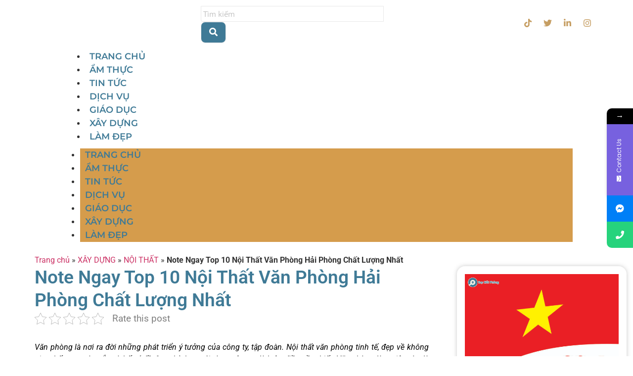

--- FILE ---
content_type: text/html; charset=UTF-8
request_url: https://tophaiphong.com/noi-that-van-phong-hai-phong/
body_size: 28767
content:
<!doctype html>
<html lang="vi">
<head>
<meta charset="UTF-8">
<meta name="viewport" content="width=device-width, initial-scale=1">
<link rel="profile" href="https://gmpg.org/xfn/11">
<meta name='robots' content='index, follow, max-image-preview:large, max-snippet:-1, max-video-preview:-1' />
<style>img:is([sizes="auto" i], [sizes^="auto," i]) { contain-intrinsic-size: 3000px 1500px }</style>
<!-- This site is optimized with the Yoast SEO Premium plugin v20.9 (Yoast SEO v25.0) - https://yoast.com/wordpress/plugins/seo/ -->
<title>Note Ngay Top 10 Nội Thất Văn Phòng Hải Phòng Chất Lượng</title>
<meta name="description" content="Đi đâu để sắm sửa những món đồ nội thất văn phòng đẹp nhất? Tophaiphong.com gửi bạn top 10 đơn vị nội thất văn phòng Hải Phòng uy tín nhất!" />
<link rel="canonical" href="https://tophaiphong.com/noi-that-van-phong-hai-phong/" />
<meta property="og:locale" content="vi_VN" />
<meta property="og:type" content="article" />
<meta property="og:title" content="Note Ngay Top 10 Nội Thất Văn Phòng Hải Phòng Chất Lượng Nhất" />
<meta property="og:description" content="Đi đâu để sắm sửa những món đồ nội thất văn phòng đẹp nhất? Tophaiphong.com gửi bạn top 10 đơn vị nội thất văn phòng Hải Phòng uy tín nhất!" />
<meta property="og:url" content="https://tophaiphong.com/noi-that-van-phong-hai-phong/" />
<meta property="og:site_name" content="TOP HẢI PHÒNG" />
<meta property="article:published_time" content="2021-01-09T08:13:39+00:00" />
<meta property="article:modified_time" content="2025-02-06T04:56:02+00:00" />
<meta property="og:image" content="https://tophaiphong.com/wp-content/uploads/2021/01/5-min-1.jpg" />
<meta property="og:image:width" content="1920" />
<meta property="og:image:height" content="1250" />
<meta property="og:image:type" content="image/jpeg" />
<meta name="author" content="Admin TopHaiPhong" />
<meta name="twitter:card" content="summary_large_image" />
<meta name="twitter:label1" content="Được viết bởi" />
<meta name="twitter:data1" content="Admin TopHaiPhong" />
<meta name="twitter:label2" content="Ước tính thời gian đọc" />
<meta name="twitter:data2" content="14 phút" />
<script type="application/ld+json" class="yoast-schema-graph">{"@context":"https://schema.org","@graph":[{"@type":"Article","@id":"https://tophaiphong.com/noi-that-van-phong-hai-phong/#article","isPartOf":{"@id":"https://tophaiphong.com/noi-that-van-phong-hai-phong/"},"author":{"name":"Admin TopHaiPhong","@id":"https://tophaiphong.com/#/schema/person/f8d2a1a4d6db7e9b8fe75d0c5f126588"},"headline":"Note Ngay Top 10 Nội Thất Văn Phòng Hải Phòng Chất Lượng Nhất","datePublished":"2021-01-09T08:13:39+00:00","dateModified":"2025-02-06T04:56:02+00:00","mainEntityOfPage":{"@id":"https://tophaiphong.com/noi-that-van-phong-hai-phong/"},"wordCount":3237,"commentCount":0,"publisher":{"@id":"https://tophaiphong.com/#organization"},"image":{"@id":"https://tophaiphong.com/noi-that-van-phong-hai-phong/#primaryimage"},"thumbnailUrl":"https://tophaiphong.com/wp-content/uploads/2021/01/5-min-1.jpg","articleSection":["NỘI THẤT","XÂY DỰNG"],"inLanguage":"vi","potentialAction":[{"@type":"CommentAction","name":"Comment","target":["https://tophaiphong.com/noi-that-van-phong-hai-phong/#respond"]}]},{"@type":"WebPage","@id":"https://tophaiphong.com/noi-that-van-phong-hai-phong/","url":"https://tophaiphong.com/noi-that-van-phong-hai-phong/","name":"Note Ngay Top 10 Nội Thất Văn Phòng Hải Phòng Chất Lượng","isPartOf":{"@id":"https://tophaiphong.com/#website"},"primaryImageOfPage":{"@id":"https://tophaiphong.com/noi-that-van-phong-hai-phong/#primaryimage"},"image":{"@id":"https://tophaiphong.com/noi-that-van-phong-hai-phong/#primaryimage"},"thumbnailUrl":"https://tophaiphong.com/wp-content/uploads/2021/01/5-min-1.jpg","datePublished":"2021-01-09T08:13:39+00:00","dateModified":"2025-02-06T04:56:02+00:00","description":"Đi đâu để sắm sửa những món đồ nội thất văn phòng đẹp nhất? Tophaiphong.com gửi bạn top 10 đơn vị nội thất văn phòng Hải Phòng uy tín nhất!","breadcrumb":{"@id":"https://tophaiphong.com/noi-that-van-phong-hai-phong/#breadcrumb"},"inLanguage":"vi","potentialAction":[{"@type":"ReadAction","target":["https://tophaiphong.com/noi-that-van-phong-hai-phong/"]}]},{"@type":"ImageObject","inLanguage":"vi","@id":"https://tophaiphong.com/noi-that-van-phong-hai-phong/#primaryimage","url":"https://tophaiphong.com/wp-content/uploads/2021/01/5-min-1.jpg","contentUrl":"https://tophaiphong.com/wp-content/uploads/2021/01/5-min-1.jpg","width":1920,"height":1250},{"@type":"BreadcrumbList","@id":"https://tophaiphong.com/noi-that-van-phong-hai-phong/#breadcrumb","itemListElement":[{"@type":"ListItem","position":1,"name":"Trang chủ","item":"https://tophaiphong.com/"},{"@type":"ListItem","position":2,"name":"XÂY DỰNG","item":"https://tophaiphong.com/xay-dung/"},{"@type":"ListItem","position":3,"name":"NỘI THẤT","item":"https://tophaiphong.com/xay-dung/noi-that/"},{"@type":"ListItem","position":4,"name":"Note Ngay Top 10 Nội Thất Văn Phòng Hải Phòng Chất Lượng Nhất"}]},{"@type":"WebSite","@id":"https://tophaiphong.com/#website","url":"https://tophaiphong.com/","name":"TOP HẢI PHÒNG","description":"Kênh tổng hợp, review, xếp hạng các dịch vụ ở Hải Phòng","publisher":{"@id":"https://tophaiphong.com/#organization"},"potentialAction":[{"@type":"SearchAction","target":{"@type":"EntryPoint","urlTemplate":"https://tophaiphong.com/?s={search_term_string}"},"query-input":{"@type":"PropertyValueSpecification","valueRequired":true,"valueName":"search_term_string"}}],"inLanguage":"vi"},{"@type":"Organization","@id":"https://tophaiphong.com/#organization","name":"TNHH CÔNG NGHỆ VÀ TRUYỀN THÔNG CONANDO","url":"https://tophaiphong.com/","logo":{"@type":"ImageObject","inLanguage":"vi","@id":"https://tophaiphong.com/#/schema/logo/image/","url":"","contentUrl":"","caption":"TNHH CÔNG NGHỆ VÀ TRUYỀN THÔNG CONANDO"},"image":{"@id":"https://tophaiphong.com/#/schema/logo/image/"}},{"@type":"Person","@id":"https://tophaiphong.com/#/schema/person/f8d2a1a4d6db7e9b8fe75d0c5f126588","name":"Admin TopHaiPhong","image":{"@type":"ImageObject","inLanguage":"vi","@id":"https://tophaiphong.com/#/schema/person/image/","url":"https://secure.gravatar.com/avatar/88d08a5b3e378de2922ccbb3309ac54593a94a84212dd637475977536b9e60f3?s=96&d=mm&r=g","contentUrl":"https://secure.gravatar.com/avatar/88d08a5b3e378de2922ccbb3309ac54593a94a84212dd637475977536b9e60f3?s=96&d=mm&r=g","caption":"Admin TopHaiPhong"},"sameAs":["http://tophaiphong.com"],"url":"https://tophaiphong.com/author/tophaiphong/"}]}</script>
<!-- / Yoast SEO Premium plugin. -->
<link rel='dns-prefetch' href='//fonts.googleapis.com' />
<link rel="alternate" type="application/rss+xml" title="Dòng thông tin TOP HẢI PHÒNG &raquo;" href="https://tophaiphong.com/feed/" />
<link rel="alternate" type="application/rss+xml" title="TOP HẢI PHÒNG &raquo; Dòng bình luận" href="https://tophaiphong.com/comments/feed/" />
<link rel="alternate" type="application/rss+xml" title="TOP HẢI PHÒNG &raquo; Note Ngay Top 10 Nội Thất Văn Phòng Hải Phòng Chất Lượng Nhất Dòng bình luận" href="https://tophaiphong.com/noi-that-van-phong-hai-phong/feed/" />
<script>
window._wpemojiSettings = {"baseUrl":"https:\/\/s.w.org\/images\/core\/emoji\/16.0.1\/72x72\/","ext":".png","svgUrl":"https:\/\/s.w.org\/images\/core\/emoji\/16.0.1\/svg\/","svgExt":".svg","source":{"concatemoji":"https:\/\/tophaiphong.com\/wp-includes\/js\/wp-emoji-release.min.js?ver=6.8.3"}};
/*! This file is auto-generated */
!function(s,n){var o,i,e;function c(e){try{var t={supportTests:e,timestamp:(new Date).valueOf()};sessionStorage.setItem(o,JSON.stringify(t))}catch(e){}}function p(e,t,n){e.clearRect(0,0,e.canvas.width,e.canvas.height),e.fillText(t,0,0);var t=new Uint32Array(e.getImageData(0,0,e.canvas.width,e.canvas.height).data),a=(e.clearRect(0,0,e.canvas.width,e.canvas.height),e.fillText(n,0,0),new Uint32Array(e.getImageData(0,0,e.canvas.width,e.canvas.height).data));return t.every(function(e,t){return e===a[t]})}function u(e,t){e.clearRect(0,0,e.canvas.width,e.canvas.height),e.fillText(t,0,0);for(var n=e.getImageData(16,16,1,1),a=0;a<n.data.length;a++)if(0!==n.data[a])return!1;return!0}function f(e,t,n,a){switch(t){case"flag":return n(e,"\ud83c\udff3\ufe0f\u200d\u26a7\ufe0f","\ud83c\udff3\ufe0f\u200b\u26a7\ufe0f")?!1:!n(e,"\ud83c\udde8\ud83c\uddf6","\ud83c\udde8\u200b\ud83c\uddf6")&&!n(e,"\ud83c\udff4\udb40\udc67\udb40\udc62\udb40\udc65\udb40\udc6e\udb40\udc67\udb40\udc7f","\ud83c\udff4\u200b\udb40\udc67\u200b\udb40\udc62\u200b\udb40\udc65\u200b\udb40\udc6e\u200b\udb40\udc67\u200b\udb40\udc7f");case"emoji":return!a(e,"\ud83e\udedf")}return!1}function g(e,t,n,a){var r="undefined"!=typeof WorkerGlobalScope&&self instanceof WorkerGlobalScope?new OffscreenCanvas(300,150):s.createElement("canvas"),o=r.getContext("2d",{willReadFrequently:!0}),i=(o.textBaseline="top",o.font="600 32px Arial",{});return e.forEach(function(e){i[e]=t(o,e,n,a)}),i}function t(e){var t=s.createElement("script");t.src=e,t.defer=!0,s.head.appendChild(t)}"undefined"!=typeof Promise&&(o="wpEmojiSettingsSupports",i=["flag","emoji"],n.supports={everything:!0,everythingExceptFlag:!0},e=new Promise(function(e){s.addEventListener("DOMContentLoaded",e,{once:!0})}),new Promise(function(t){var n=function(){try{var e=JSON.parse(sessionStorage.getItem(o));if("object"==typeof e&&"number"==typeof e.timestamp&&(new Date).valueOf()<e.timestamp+604800&&"object"==typeof e.supportTests)return e.supportTests}catch(e){}return null}();if(!n){if("undefined"!=typeof Worker&&"undefined"!=typeof OffscreenCanvas&&"undefined"!=typeof URL&&URL.createObjectURL&&"undefined"!=typeof Blob)try{var e="postMessage("+g.toString()+"("+[JSON.stringify(i),f.toString(),p.toString(),u.toString()].join(",")+"));",a=new Blob([e],{type:"text/javascript"}),r=new Worker(URL.createObjectURL(a),{name:"wpTestEmojiSupports"});return void(r.onmessage=function(e){c(n=e.data),r.terminate(),t(n)})}catch(e){}c(n=g(i,f,p,u))}t(n)}).then(function(e){for(var t in e)n.supports[t]=e[t],n.supports.everything=n.supports.everything&&n.supports[t],"flag"!==t&&(n.supports.everythingExceptFlag=n.supports.everythingExceptFlag&&n.supports[t]);n.supports.everythingExceptFlag=n.supports.everythingExceptFlag&&!n.supports.flag,n.DOMReady=!1,n.readyCallback=function(){n.DOMReady=!0}}).then(function(){return e}).then(function(){var e;n.supports.everything||(n.readyCallback(),(e=n.source||{}).concatemoji?t(e.concatemoji):e.wpemoji&&e.twemoji&&(t(e.twemoji),t(e.wpemoji)))}))}((window,document),window._wpemojiSettings);
</script>
<style id='wp-emoji-styles-inline-css'>
img.wp-smiley, img.emoji {
display: inline !important;
border: none !important;
box-shadow: none !important;
height: 1em !important;
width: 1em !important;
margin: 0 0.07em !important;
vertical-align: -0.1em !important;
background: none !important;
padding: 0 !important;
}
</style>
<!-- <link rel='stylesheet' id='wp-block-library-css' href='https://tophaiphong.com/wp-includes/css/dist/block-library/style.min.css?ver=6.8.3' media='all' /> -->
<link rel="stylesheet" type="text/css" href="//tophaiphong.com/wp-content/cache/wpfc-minified/23x2m4hi/dw4j.css" media="all"/>
<style id='global-styles-inline-css'>
:root{--wp--preset--aspect-ratio--square: 1;--wp--preset--aspect-ratio--4-3: 4/3;--wp--preset--aspect-ratio--3-4: 3/4;--wp--preset--aspect-ratio--3-2: 3/2;--wp--preset--aspect-ratio--2-3: 2/3;--wp--preset--aspect-ratio--16-9: 16/9;--wp--preset--aspect-ratio--9-16: 9/16;--wp--preset--color--black: #000000;--wp--preset--color--cyan-bluish-gray: #abb8c3;--wp--preset--color--white: #ffffff;--wp--preset--color--pale-pink: #f78da7;--wp--preset--color--vivid-red: #cf2e2e;--wp--preset--color--luminous-vivid-orange: #ff6900;--wp--preset--color--luminous-vivid-amber: #fcb900;--wp--preset--color--light-green-cyan: #7bdcb5;--wp--preset--color--vivid-green-cyan: #00d084;--wp--preset--color--pale-cyan-blue: #8ed1fc;--wp--preset--color--vivid-cyan-blue: #0693e3;--wp--preset--color--vivid-purple: #9b51e0;--wp--preset--gradient--vivid-cyan-blue-to-vivid-purple: linear-gradient(135deg,rgba(6,147,227,1) 0%,rgb(155,81,224) 100%);--wp--preset--gradient--light-green-cyan-to-vivid-green-cyan: linear-gradient(135deg,rgb(122,220,180) 0%,rgb(0,208,130) 100%);--wp--preset--gradient--luminous-vivid-amber-to-luminous-vivid-orange: linear-gradient(135deg,rgba(252,185,0,1) 0%,rgba(255,105,0,1) 100%);--wp--preset--gradient--luminous-vivid-orange-to-vivid-red: linear-gradient(135deg,rgba(255,105,0,1) 0%,rgb(207,46,46) 100%);--wp--preset--gradient--very-light-gray-to-cyan-bluish-gray: linear-gradient(135deg,rgb(238,238,238) 0%,rgb(169,184,195) 100%);--wp--preset--gradient--cool-to-warm-spectrum: linear-gradient(135deg,rgb(74,234,220) 0%,rgb(151,120,209) 20%,rgb(207,42,186) 40%,rgb(238,44,130) 60%,rgb(251,105,98) 80%,rgb(254,248,76) 100%);--wp--preset--gradient--blush-light-purple: linear-gradient(135deg,rgb(255,206,236) 0%,rgb(152,150,240) 100%);--wp--preset--gradient--blush-bordeaux: linear-gradient(135deg,rgb(254,205,165) 0%,rgb(254,45,45) 50%,rgb(107,0,62) 100%);--wp--preset--gradient--luminous-dusk: linear-gradient(135deg,rgb(255,203,112) 0%,rgb(199,81,192) 50%,rgb(65,88,208) 100%);--wp--preset--gradient--pale-ocean: linear-gradient(135deg,rgb(255,245,203) 0%,rgb(182,227,212) 50%,rgb(51,167,181) 100%);--wp--preset--gradient--electric-grass: linear-gradient(135deg,rgb(202,248,128) 0%,rgb(113,206,126) 100%);--wp--preset--gradient--midnight: linear-gradient(135deg,rgb(2,3,129) 0%,rgb(40,116,252) 100%);--wp--preset--font-size--small: 13px;--wp--preset--font-size--medium: 20px;--wp--preset--font-size--large: 36px;--wp--preset--font-size--x-large: 42px;--wp--preset--spacing--20: 0.44rem;--wp--preset--spacing--30: 0.67rem;--wp--preset--spacing--40: 1rem;--wp--preset--spacing--50: 1.5rem;--wp--preset--spacing--60: 2.25rem;--wp--preset--spacing--70: 3.38rem;--wp--preset--spacing--80: 5.06rem;--wp--preset--shadow--natural: 6px 6px 9px rgba(0, 0, 0, 0.2);--wp--preset--shadow--deep: 12px 12px 50px rgba(0, 0, 0, 0.4);--wp--preset--shadow--sharp: 6px 6px 0px rgba(0, 0, 0, 0.2);--wp--preset--shadow--outlined: 6px 6px 0px -3px rgba(255, 255, 255, 1), 6px 6px rgba(0, 0, 0, 1);--wp--preset--shadow--crisp: 6px 6px 0px rgba(0, 0, 0, 1);}:root { --wp--style--global--content-size: 800px;--wp--style--global--wide-size: 1200px; }:where(body) { margin: 0; }.wp-site-blocks > .alignleft { float: left; margin-right: 2em; }.wp-site-blocks > .alignright { float: right; margin-left: 2em; }.wp-site-blocks > .aligncenter { justify-content: center; margin-left: auto; margin-right: auto; }:where(.wp-site-blocks) > * { margin-block-start: 24px; margin-block-end: 0; }:where(.wp-site-blocks) > :first-child { margin-block-start: 0; }:where(.wp-site-blocks) > :last-child { margin-block-end: 0; }:root { --wp--style--block-gap: 24px; }:root :where(.is-layout-flow) > :first-child{margin-block-start: 0;}:root :where(.is-layout-flow) > :last-child{margin-block-end: 0;}:root :where(.is-layout-flow) > *{margin-block-start: 24px;margin-block-end: 0;}:root :where(.is-layout-constrained) > :first-child{margin-block-start: 0;}:root :where(.is-layout-constrained) > :last-child{margin-block-end: 0;}:root :where(.is-layout-constrained) > *{margin-block-start: 24px;margin-block-end: 0;}:root :where(.is-layout-flex){gap: 24px;}:root :where(.is-layout-grid){gap: 24px;}.is-layout-flow > .alignleft{float: left;margin-inline-start: 0;margin-inline-end: 2em;}.is-layout-flow > .alignright{float: right;margin-inline-start: 2em;margin-inline-end: 0;}.is-layout-flow > .aligncenter{margin-left: auto !important;margin-right: auto !important;}.is-layout-constrained > .alignleft{float: left;margin-inline-start: 0;margin-inline-end: 2em;}.is-layout-constrained > .alignright{float: right;margin-inline-start: 2em;margin-inline-end: 0;}.is-layout-constrained > .aligncenter{margin-left: auto !important;margin-right: auto !important;}.is-layout-constrained > :where(:not(.alignleft):not(.alignright):not(.alignfull)){max-width: var(--wp--style--global--content-size);margin-left: auto !important;margin-right: auto !important;}.is-layout-constrained > .alignwide{max-width: var(--wp--style--global--wide-size);}body .is-layout-flex{display: flex;}.is-layout-flex{flex-wrap: wrap;align-items: center;}.is-layout-flex > :is(*, div){margin: 0;}body .is-layout-grid{display: grid;}.is-layout-grid > :is(*, div){margin: 0;}body{padding-top: 0px;padding-right: 0px;padding-bottom: 0px;padding-left: 0px;}a:where(:not(.wp-element-button)){text-decoration: underline;}:root :where(.wp-element-button, .wp-block-button__link){background-color: #32373c;border-width: 0;color: #fff;font-family: inherit;font-size: inherit;line-height: inherit;padding: calc(0.667em + 2px) calc(1.333em + 2px);text-decoration: none;}.has-black-color{color: var(--wp--preset--color--black) !important;}.has-cyan-bluish-gray-color{color: var(--wp--preset--color--cyan-bluish-gray) !important;}.has-white-color{color: var(--wp--preset--color--white) !important;}.has-pale-pink-color{color: var(--wp--preset--color--pale-pink) !important;}.has-vivid-red-color{color: var(--wp--preset--color--vivid-red) !important;}.has-luminous-vivid-orange-color{color: var(--wp--preset--color--luminous-vivid-orange) !important;}.has-luminous-vivid-amber-color{color: var(--wp--preset--color--luminous-vivid-amber) !important;}.has-light-green-cyan-color{color: var(--wp--preset--color--light-green-cyan) !important;}.has-vivid-green-cyan-color{color: var(--wp--preset--color--vivid-green-cyan) !important;}.has-pale-cyan-blue-color{color: var(--wp--preset--color--pale-cyan-blue) !important;}.has-vivid-cyan-blue-color{color: var(--wp--preset--color--vivid-cyan-blue) !important;}.has-vivid-purple-color{color: var(--wp--preset--color--vivid-purple) !important;}.has-black-background-color{background-color: var(--wp--preset--color--black) !important;}.has-cyan-bluish-gray-background-color{background-color: var(--wp--preset--color--cyan-bluish-gray) !important;}.has-white-background-color{background-color: var(--wp--preset--color--white) !important;}.has-pale-pink-background-color{background-color: var(--wp--preset--color--pale-pink) !important;}.has-vivid-red-background-color{background-color: var(--wp--preset--color--vivid-red) !important;}.has-luminous-vivid-orange-background-color{background-color: var(--wp--preset--color--luminous-vivid-orange) !important;}.has-luminous-vivid-amber-background-color{background-color: var(--wp--preset--color--luminous-vivid-amber) !important;}.has-light-green-cyan-background-color{background-color: var(--wp--preset--color--light-green-cyan) !important;}.has-vivid-green-cyan-background-color{background-color: var(--wp--preset--color--vivid-green-cyan) !important;}.has-pale-cyan-blue-background-color{background-color: var(--wp--preset--color--pale-cyan-blue) !important;}.has-vivid-cyan-blue-background-color{background-color: var(--wp--preset--color--vivid-cyan-blue) !important;}.has-vivid-purple-background-color{background-color: var(--wp--preset--color--vivid-purple) !important;}.has-black-border-color{border-color: var(--wp--preset--color--black) !important;}.has-cyan-bluish-gray-border-color{border-color: var(--wp--preset--color--cyan-bluish-gray) !important;}.has-white-border-color{border-color: var(--wp--preset--color--white) !important;}.has-pale-pink-border-color{border-color: var(--wp--preset--color--pale-pink) !important;}.has-vivid-red-border-color{border-color: var(--wp--preset--color--vivid-red) !important;}.has-luminous-vivid-orange-border-color{border-color: var(--wp--preset--color--luminous-vivid-orange) !important;}.has-luminous-vivid-amber-border-color{border-color: var(--wp--preset--color--luminous-vivid-amber) !important;}.has-light-green-cyan-border-color{border-color: var(--wp--preset--color--light-green-cyan) !important;}.has-vivid-green-cyan-border-color{border-color: var(--wp--preset--color--vivid-green-cyan) !important;}.has-pale-cyan-blue-border-color{border-color: var(--wp--preset--color--pale-cyan-blue) !important;}.has-vivid-cyan-blue-border-color{border-color: var(--wp--preset--color--vivid-cyan-blue) !important;}.has-vivid-purple-border-color{border-color: var(--wp--preset--color--vivid-purple) !important;}.has-vivid-cyan-blue-to-vivid-purple-gradient-background{background: var(--wp--preset--gradient--vivid-cyan-blue-to-vivid-purple) !important;}.has-light-green-cyan-to-vivid-green-cyan-gradient-background{background: var(--wp--preset--gradient--light-green-cyan-to-vivid-green-cyan) !important;}.has-luminous-vivid-amber-to-luminous-vivid-orange-gradient-background{background: var(--wp--preset--gradient--luminous-vivid-amber-to-luminous-vivid-orange) !important;}.has-luminous-vivid-orange-to-vivid-red-gradient-background{background: var(--wp--preset--gradient--luminous-vivid-orange-to-vivid-red) !important;}.has-very-light-gray-to-cyan-bluish-gray-gradient-background{background: var(--wp--preset--gradient--very-light-gray-to-cyan-bluish-gray) !important;}.has-cool-to-warm-spectrum-gradient-background{background: var(--wp--preset--gradient--cool-to-warm-spectrum) !important;}.has-blush-light-purple-gradient-background{background: var(--wp--preset--gradient--blush-light-purple) !important;}.has-blush-bordeaux-gradient-background{background: var(--wp--preset--gradient--blush-bordeaux) !important;}.has-luminous-dusk-gradient-background{background: var(--wp--preset--gradient--luminous-dusk) !important;}.has-pale-ocean-gradient-background{background: var(--wp--preset--gradient--pale-ocean) !important;}.has-electric-grass-gradient-background{background: var(--wp--preset--gradient--electric-grass) !important;}.has-midnight-gradient-background{background: var(--wp--preset--gradient--midnight) !important;}.has-small-font-size{font-size: var(--wp--preset--font-size--small) !important;}.has-medium-font-size{font-size: var(--wp--preset--font-size--medium) !important;}.has-large-font-size{font-size: var(--wp--preset--font-size--large) !important;}.has-x-large-font-size{font-size: var(--wp--preset--font-size--x-large) !important;}
:root :where(.wp-block-pullquote){font-size: 1.5em;line-height: 1.6;}
</style>
<!-- <link rel='stylesheet' id='kk-star-ratings-css' href='https://tophaiphong.com/wp-content/plugins/kk-star-ratings/src/core/public/css/kk-star-ratings.min.css?ver=5.4.10.2' media='all' /> -->
<!-- <link rel='stylesheet' id='ez-toc-css' href='https://tophaiphong.com/wp-content/plugins/easy-table-of-contents/assets/css/screen.min.css?ver=2.0.74' media='all' /> -->
<link rel="stylesheet" type="text/css" href="//tophaiphong.com/wp-content/cache/wpfc-minified/qjp2xmeu/hgmvr.css" media="all"/>
<style id='ez-toc-inline-css'>
div#ez-toc-container .ez-toc-title {font-size: 120%;}div#ez-toc-container .ez-toc-title {font-weight: 500;}div#ez-toc-container ul li , div#ez-toc-container ul li a {font-size: 95%;}div#ez-toc-container ul li , div#ez-toc-container ul li a {font-weight: 500;}div#ez-toc-container nav ul ul li {font-size: 90%;}
</style>
<!-- <link rel='stylesheet' id='hello-elementor-css' href='https://tophaiphong.com/wp-content/themes/hello-elementor/style.min.css?ver=3.3.0' media='all' /> -->
<!-- <link rel='stylesheet' id='hello-elementor-theme-style-css' href='https://tophaiphong.com/wp-content/themes/hello-elementor/theme.min.css?ver=3.3.0' media='all' /> -->
<!-- <link rel='stylesheet' id='hello-elementor-header-footer-css' href='https://tophaiphong.com/wp-content/themes/hello-elementor/header-footer.min.css?ver=3.3.0' media='all' /> -->
<!-- <link rel='stylesheet' id='elementor-frontend-css' href='https://tophaiphong.com/wp-content/plugins/elementor/assets/css/frontend.min.css?ver=3.28.3' media='all' /> -->
<link rel="stylesheet" type="text/css" href="//tophaiphong.com/wp-content/cache/wpfc-minified/8mmw12tb/i0ro.css" media="all"/>
<link rel='stylesheet' id='elementor-post-34551-css' href='https://tophaiphong.com/wp-content/uploads/elementor/css/post-34551.css?ver=1753180243' media='all' />
<!-- <link rel='stylesheet' id='widget-social-icons-css' href='https://tophaiphong.com/wp-content/plugins/elementor/assets/css/widget-social-icons.min.css?ver=3.28.3' media='all' /> -->
<!-- <link rel='stylesheet' id='e-apple-webkit-css' href='https://tophaiphong.com/wp-content/plugins/elementor/assets/css/conditionals/apple-webkit.min.css?ver=3.28.3' media='all' /> -->
<!-- <link rel='stylesheet' id='widget-heading-css' href='https://tophaiphong.com/wp-content/plugins/elementor/assets/css/widget-heading.min.css?ver=3.28.3' media='all' /> -->
<!-- <link rel='stylesheet' id='widget-icon-list-css' href='https://tophaiphong.com/wp-content/plugins/elementor/assets/css/widget-icon-list.min.css?ver=3.28.3' media='all' /> -->
<!-- <link rel='stylesheet' id='widget-google_maps-css' href='https://tophaiphong.com/wp-content/plugins/elementor/assets/css/widget-google_maps.min.css?ver=3.28.3' media='all' /> -->
<!-- <link rel='stylesheet' id='widget-divider-css' href='https://tophaiphong.com/wp-content/plugins/elementor/assets/css/widget-divider.min.css?ver=3.28.3' media='all' /> -->
<!-- <link rel='stylesheet' id='widget-author-box-css' href='https://tophaiphong.com/wp-content/plugins/elementor-pro/assets/css/widget-author-box.min.css?ver=3.27.4' media='all' /> -->
<!-- <link rel='stylesheet' id='widget-image-css' href='https://tophaiphong.com/wp-content/plugins/elementor/assets/css/widget-image.min.css?ver=3.28.3' media='all' /> -->
<link rel="stylesheet" type="text/css" href="//tophaiphong.com/wp-content/cache/wpfc-minified/2bnfrqg5/dw4j.css" media="all"/>
<link rel='stylesheet' id='elementor-post-34637-css' href='https://tophaiphong.com/wp-content/uploads/elementor/css/post-34637.css?ver=1753180243' media='all' />
<link rel='stylesheet' id='elementor-post-34653-css' href='https://tophaiphong.com/wp-content/uploads/elementor/css/post-34653.css?ver=1760600464' media='all' />
<link rel='stylesheet' id='elementor-post-34639-css' href='https://tophaiphong.com/wp-content/uploads/elementor/css/post-34639.css?ver=1753234554' media='all' />
<style id='akismet-widget-style-inline-css'>
.a-stats {
--akismet-color-mid-green: #357b49;
--akismet-color-white: #fff;
--akismet-color-light-grey: #f6f7f7;
max-width: 350px;
width: auto;
}
.a-stats * {
all: unset;
box-sizing: border-box;
}
.a-stats strong {
font-weight: 600;
}
.a-stats a.a-stats__link,
.a-stats a.a-stats__link:visited,
.a-stats a.a-stats__link:active {
background: var(--akismet-color-mid-green);
border: none;
box-shadow: none;
border-radius: 8px;
color: var(--akismet-color-white);
cursor: pointer;
display: block;
font-family: -apple-system, BlinkMacSystemFont, 'Segoe UI', 'Roboto', 'Oxygen-Sans', 'Ubuntu', 'Cantarell', 'Helvetica Neue', sans-serif;
font-weight: 500;
padding: 12px;
text-align: center;
text-decoration: none;
transition: all 0.2s ease;
}
/* Extra specificity to deal with TwentyTwentyOne focus style */
.widget .a-stats a.a-stats__link:focus {
background: var(--akismet-color-mid-green);
color: var(--akismet-color-white);
text-decoration: none;
}
.a-stats a.a-stats__link:hover {
filter: brightness(110%);
box-shadow: 0 4px 12px rgba(0, 0, 0, 0.06), 0 0 2px rgba(0, 0, 0, 0.16);
}
.a-stats .count {
color: var(--akismet-color-white);
display: block;
font-size: 1.5em;
line-height: 1.4;
padding: 0 13px;
white-space: nowrap;
}
</style>
<!-- <link rel='stylesheet' id='ekit-widget-styles-css' href='https://tophaiphong.com/wp-content/plugins/elementskit-lite/widgets/init/assets/css/widget-styles.css?ver=3.4.9' media='all' /> -->
<!-- <link rel='stylesheet' id='ekit-responsive-css' href='https://tophaiphong.com/wp-content/plugins/elementskit-lite/widgets/init/assets/css/responsive.css?ver=3.4.9' media='all' /> -->
<!-- <link rel='stylesheet' id='wpr-animations-css-css' href='https://tophaiphong.com/wp-content/plugins/royal-elementor-addons/assets/css/lib/animations/wpr-animations.min.css?ver=1.7.1018' media='all' /> -->
<!-- <link rel='stylesheet' id='wpr-link-animations-css-css' href='https://tophaiphong.com/wp-content/plugins/royal-elementor-addons/assets/css/lib/animations/wpr-link-animations.min.css?ver=1.7.1018' media='all' /> -->
<!-- <link rel='stylesheet' id='wpr-loading-animations-css-css' href='https://tophaiphong.com/wp-content/plugins/royal-elementor-addons/assets/css/lib/animations/loading-animations.min.css?ver=1.7.1018' media='all' /> -->
<!-- <link rel='stylesheet' id='wpr-button-animations-css-css' href='https://tophaiphong.com/wp-content/plugins/royal-elementor-addons/assets/css/lib/animations/button-animations.min.css?ver=1.7.1018' media='all' /> -->
<!-- <link rel='stylesheet' id='wpr-text-animations-css-css' href='https://tophaiphong.com/wp-content/plugins/royal-elementor-addons/assets/css/lib/animations/text-animations.min.css?ver=1.7.1018' media='all' /> -->
<!-- <link rel='stylesheet' id='wpr-lightgallery-css-css' href='https://tophaiphong.com/wp-content/plugins/royal-elementor-addons/assets/css/lib/lightgallery/lightgallery.min.css?ver=1.7.1018' media='all' /> -->
<!-- <link rel='stylesheet' id='wpr-addons-css-css' href='https://tophaiphong.com/wp-content/plugins/royal-elementor-addons/assets/css/frontend.min.css?ver=1.7.1018' media='all' /> -->
<!-- <link rel='stylesheet' id='font-awesome-5-all-css' href='https://tophaiphong.com/wp-content/plugins/elementor/assets/lib/font-awesome/css/all.min.css?ver=1.7.1018' media='all' /> -->
<link rel="stylesheet" type="text/css" href="//tophaiphong.com/wp-content/cache/wpfc-minified/9j26ln9p/2m7rf.css" media="all"/>
<link rel='stylesheet' id='mystickyelements-google-fonts-css' href='https://fonts.googleapis.com/css?family=Poppins%3A400%2C500%2C600%2C700&#038;ver=2.0.7' media='all' />
<!-- <link rel='stylesheet' id='font-awesome-css-css' href='https://tophaiphong.com/wp-content/plugins/mystickyelements-pro/css/font-awesome.min.css?ver=2.0.7' media='all' /> -->
<!-- <link rel='stylesheet' id='mystickyelements-front-css-css' href='https://tophaiphong.com/wp-content/plugins/mystickyelements-pro/css/mystickyelements-front.min.css?ver=2.0.7' media='all' /> -->
<!-- <link rel='stylesheet' id='intl-tel-input-css' href='https://tophaiphong.com/wp-content/plugins/mystickyelements-pro/intl-tel-input-src/build/css/intlTelInput.css?ver=2.0.7' media='all' /> -->
<!-- <link rel='stylesheet' id='elementor-gf-local-roboto-css' href='http://tophaiphong.com/wp-content/uploads/elementor/google-fonts/css/roboto.css?ver=1744793856' media='all' /> -->
<!-- <link rel='stylesheet' id='elementor-gf-local-robotoslab-css' href='http://tophaiphong.com/wp-content/uploads/elementor/google-fonts/css/robotoslab.css?ver=1744793865' media='all' /> -->
<!-- <link rel='stylesheet' id='elementor-gf-local-opensans-css' href='http://tophaiphong.com/wp-content/uploads/elementor/google-fonts/css/opensans.css?ver=1744795852' media='all' /> -->
<!-- <link rel='stylesheet' id='elementor-gf-local-montserrat-css' href='http://tophaiphong.com/wp-content/uploads/elementor/google-fonts/css/montserrat.css?ver=1744795923' media='all' /> -->
<!-- <link rel='stylesheet' id='elementor-gf-local-lato-css' href='http://tophaiphong.com/wp-content/uploads/elementor/google-fonts/css/lato.css?ver=1744816126' media='all' /> -->
<link rel="stylesheet" type="text/css" href="//tophaiphong.com/wp-content/cache/wpfc-minified/709m9igo/hgmvr.css" media="all"/>
<script id="jquery-core-js-extra">
var pp = {"ajax_url":"https:\/\/tophaiphong.com\/wp-admin\/admin-ajax.php"};
</script>
<script src='//tophaiphong.com/wp-content/cache/wpfc-minified/8vic0dis/drpr.js' type="text/javascript"></script>
<!-- <script data-cfasync="false" src="https://tophaiphong.com/wp-includes/js/jquery/jquery.min.js?ver=3.7.1" id="jquery-core-js"></script> -->
<!-- <script data-cfasync="false" src="https://tophaiphong.com/wp-includes/js/jquery/jquery-migrate.min.js?ver=3.4.1" id="jquery-migrate-js"></script> -->
<link rel="https://api.w.org/" href="https://tophaiphong.com/wp-json/" /><link rel="alternate" title="JSON" type="application/json" href="https://tophaiphong.com/wp-json/wp/v2/posts/2553" /><link rel="EditURI" type="application/rsd+xml" title="RSD" href="https://tophaiphong.com/xmlrpc.php?rsd" />
<meta name="generator" content="WordPress 6.8.3" />
<link rel='shortlink' href='https://tophaiphong.com/?p=2553' />
<link rel="alternate" title="oNhúng (JSON)" type="application/json+oembed" href="https://tophaiphong.com/wp-json/oembed/1.0/embed?url=https%3A%2F%2Ftophaiphong.com%2Fnoi-that-van-phong-hai-phong%2F" />
<link rel="alternate" title="oNhúng (XML)" type="text/xml+oembed" href="https://tophaiphong.com/wp-json/oembed/1.0/embed?url=https%3A%2F%2Ftophaiphong.com%2Fnoi-that-van-phong-hai-phong%2F&#038;format=xml" />
<script async src="https://pagead2.googlesyndication.com/pagead/js/adsbygoogle.js?client=ca-pub-8606227889142233"
crossorigin="anonymous"></script>
<meta name="google-site-verification" content="rF2iDy16vLHuobhtXS8lgbShKv-jQGsgg0grqmbn3KM" />
<!-- Meta Pixel Code -->
<script>
!function(f,b,e,v,n,t,s)
{if(f.fbq)return;n=f.fbq=function(){n.callMethod?
n.callMethod.apply(n,arguments):n.queue.push(arguments)};
if(!f._fbq)f._fbq=n;n.push=n;n.loaded=!0;n.version='2.0';
n.queue=[];t=b.createElement(e);t.async=!0;
t.src=v;s=b.getElementsByTagName(e)[0];
s.parentNode.insertBefore(t,s)}(window, document,'script',
'https://connect.facebook.net/en_US/fbevents.js');
fbq('init', '410497831185679');
fbq('track', 'PageView');
</script>
<noscript><img height=""1"" width=""1"" style=""display:none""
src=""https://www.facebook.com/tr?id=410497831185679&ev=PageView&noscript=1""
/></noscript>
<!-- End Meta Pixel Code -->
<!-- Google tag (gtag.js) -->
<script async src="https://www.googletagmanager.com/gtag/js?id=G-9Y19L6GTX8"></script>
<script>
window.dataLayer = window.dataLayer || [];
function gtag(){dataLayer.push(arguments);}
gtag('js', new Date());
gtag('config', 'G-9Y19L6GTX8');
</script><meta name="generator" content="Elementor 3.28.3; features: e_font_icon_svg, additional_custom_breakpoints, e_local_google_fonts, e_element_cache; settings: css_print_method-external, google_font-enabled, font_display-swap">
<style>
.e-con.e-parent:nth-of-type(n+4):not(.e-lazyloaded):not(.e-no-lazyload),
.e-con.e-parent:nth-of-type(n+4):not(.e-lazyloaded):not(.e-no-lazyload) * {
background-image: none !important;
}
@media screen and (max-height: 1024px) {
.e-con.e-parent:nth-of-type(n+3):not(.e-lazyloaded):not(.e-no-lazyload),
.e-con.e-parent:nth-of-type(n+3):not(.e-lazyloaded):not(.e-no-lazyload) * {
background-image: none !important;
}
}
@media screen and (max-height: 640px) {
.e-con.e-parent:nth-of-type(n+2):not(.e-lazyloaded):not(.e-no-lazyload),
.e-con.e-parent:nth-of-type(n+2):not(.e-lazyloaded):not(.e-no-lazyload) * {
background-image: none !important;
}
}
</style>
<link rel="icon" href="https://tophaiphong.com/wp-content/uploads/2025/04/logo-tophaiphong-2-1-1-150x150.png" sizes="32x32" />
<link rel="icon" href="https://tophaiphong.com/wp-content/uploads/2025/04/logo-tophaiphong-2-1-1-300x300.png" sizes="192x192" />
<link rel="apple-touch-icon" href="https://tophaiphong.com/wp-content/uploads/2025/04/logo-tophaiphong-2-1-1-300x300.png" />
<meta name="msapplication-TileImage" content="https://tophaiphong.com/wp-content/uploads/2025/04/logo-tophaiphong-2-1-1-300x300.png" />
<style id="wpr_lightbox_styles">
.lg-backdrop {
background-color: rgba(0,0,0,0.6) !important;
}
.lg-toolbar,
.lg-dropdown {
background-color: rgba(0,0,0,0.8) !important;
}
.lg-dropdown:after {
border-bottom-color: rgba(0,0,0,0.8) !important;
}
.lg-sub-html {
background-color: rgba(0,0,0,0.8) !important;
}
.lg-thumb-outer,
.lg-progress-bar {
background-color: #444444 !important;
}
.lg-progress {
background-color: #a90707 !important;
}
.lg-icon {
color: #efefef !important;
font-size: 20px !important;
}
.lg-icon.lg-toogle-thumb {
font-size: 24px !important;
}
.lg-icon:hover,
.lg-dropdown-text:hover {
color: #ffffff !important;
}
.lg-sub-html,
.lg-dropdown-text {
color: #efefef !important;
font-size: 14px !important;
}
#lg-counter {
color: #efefef !important;
font-size: 14px !important;
}
.lg-prev,
.lg-next {
font-size: 35px !important;
}
/* Defaults */
.lg-icon {
background-color: transparent !important;
}
#lg-counter {
opacity: 0.9;
}
.lg-thumb-outer {
padding: 0 10px;
}
.lg-thumb-item {
border-radius: 0 !important;
border: none !important;
opacity: 0.5;
}
.lg-thumb-item.active {
opacity: 1;
}
</style></head>
<body class="wp-singular post-template-default single single-post postid-2553 single-format-standard wp-custom-logo wp-embed-responsive wp-theme-hello-elementor theme-default elementor-default elementor-kit-34551 elementor-page-34639">
<a class="skip-link screen-reader-text" href="#content">Chuyển đến nội dung</a>
<div data-elementor-type="header" data-elementor-id="34637" class="elementor elementor-34637 elementor-location-header" data-elementor-post-type="elementor_library">
<section data-wpr-sticky-section="yes" data-wpr-position-type="sticky" data-wpr-position-offset="0" data-wpr-position-location="top" data-wpr-sticky-devices="desktop_sticky" data-wpr-custom-breakpoints="" data-wpr-active-breakpoints="mobile_sticky tablet_sticky desktop_sticky" data-wpr-z-index="10" data-wpr-sticky-hide="" data-wpr-replace-header="" data-wpr-animation-duration="" data-wpr-sticky-type="sticky" class="elementor-section elementor-top-section elementor-element elementor-element-25c062ae0 wpr-sticky-section-yes elementor-section-boxed elementor-section-height-default elementor-section-height-default wpr-particle-no wpr-jarallax-no wpr-parallax-no" data-id="25c062ae0" data-element_type="section" data-settings="{&quot;background_background&quot;:&quot;classic&quot;,&quot;position_offset&quot;:0,&quot;position_offset_tablet&quot;:0,&quot;position_offset_mobile&quot;:0}">
<div class="elementor-container elementor-column-gap-default">
<div class="elementor-column elementor-col-33 elementor-top-column elementor-element elementor-element-3b311580" data-id="3b311580" data-element_type="column">
<div class="elementor-widget-wrap">
</div>
</div>
<div class="elementor-column elementor-col-33 elementor-top-column elementor-element elementor-element-3ee84a48" data-id="3ee84a48" data-element_type="column">
<div class="elementor-widget-wrap elementor-element-populated">
<div class="elementor-element elementor-element-941141f elementor-widget__width-initial wpr-search-form-style-inner wpr-search-form-position-right elementor-widget elementor-widget-wpr-search" data-id="941141f" data-element_type="widget" data-widget_type="wpr-search.default">
<div class="elementor-widget-container">
<form role="search" method="get" class="wpr-search-form" action="https://tophaiphong.com">
<div class="wpr-search-form-input-wrap elementor-clearfix">
<input class="wpr-search-form-input" placeholder="Tìm kiếm" aria-label="Search" type="search" name="s" title="Search" value="" wpr-query-type="all" wpr-taxonomy-type="" number-of-results="2" ajax-search="" show-description="yes" number-of-words="30" show-ajax-thumbnails="" show-view-result-btn="" show-product-price="no" view-result-text="View Results" no-results="No Results Found" exclude-without-thumb="" link-target="_self" password-protected="no" attachments="no">
<button class="wpr-search-form-submit" aria-label="Search" type="submit">
<i class="fas fa-search"></i>
</button>
</div>
</form>
<div class="wpr-data-fetch">
<span class="wpr-close-search"></span>
<ul></ul>
</div>
</div>
</div>
</div>
</div>
<div class="elementor-column elementor-col-33 elementor-top-column elementor-element elementor-element-4ef927b elementor-hidden-tablet" data-id="4ef927b" data-element_type="column">
<div class="elementor-widget-wrap elementor-element-populated">
<div class="elementor-element elementor-element-232635ca e-grid-align-right e-grid-align-mobile-center elementor-shape-rounded elementor-grid-0 elementor-widget elementor-widget-social-icons" data-id="232635ca" data-element_type="widget" data-widget_type="social-icons.default">
<div class="elementor-widget-container">
<div class="elementor-social-icons-wrapper elementor-grid">
<span class="elementor-grid-item">
<a class="elementor-icon elementor-social-icon elementor-social-icon-tiktok elementor-repeater-item-abcf327" target="_blank">
<span class="elementor-screen-only">Tiktok</span>
<svg class="e-font-icon-svg e-fab-tiktok" viewBox="0 0 448 512" xmlns="http://www.w3.org/2000/svg"><path d="M448,209.91a210.06,210.06,0,0,1-122.77-39.25V349.38A162.55,162.55,0,1,1,185,188.31V278.2a74.62,74.62,0,1,0,52.23,71.18V0l88,0a121.18,121.18,0,0,0,1.86,22.17h0A122.18,122.18,0,0,0,381,102.39a121.43,121.43,0,0,0,67,20.14Z"></path></svg>					</a>
</span>
<span class="elementor-grid-item">
<a class="elementor-icon elementor-social-icon elementor-social-icon-twitter elementor-repeater-item-6cdd6b1" target="_blank">
<span class="elementor-screen-only">Twitter</span>
<svg class="e-font-icon-svg e-fab-twitter" viewBox="0 0 512 512" xmlns="http://www.w3.org/2000/svg"><path d="M459.37 151.716c.325 4.548.325 9.097.325 13.645 0 138.72-105.583 298.558-298.558 298.558-59.452 0-114.68-17.219-161.137-47.106 8.447.974 16.568 1.299 25.34 1.299 49.055 0 94.213-16.568 130.274-44.832-46.132-.975-84.792-31.188-98.112-72.772 6.498.974 12.995 1.624 19.818 1.624 9.421 0 18.843-1.3 27.614-3.573-48.081-9.747-84.143-51.98-84.143-102.985v-1.299c13.969 7.797 30.214 12.67 47.431 13.319-28.264-18.843-46.781-51.005-46.781-87.391 0-19.492 5.197-37.36 14.294-52.954 51.655 63.675 129.3 105.258 216.365 109.807-1.624-7.797-2.599-15.918-2.599-24.04 0-57.828 46.782-104.934 104.934-104.934 30.213 0 57.502 12.67 76.67 33.137 23.715-4.548 46.456-13.32 66.599-25.34-7.798 24.366-24.366 44.833-46.132 57.827 21.117-2.273 41.584-8.122 60.426-16.243-14.292 20.791-32.161 39.308-52.628 54.253z"></path></svg>					</a>
</span>
<span class="elementor-grid-item">
<a class="elementor-icon elementor-social-icon elementor-social-icon-linkedin-in elementor-repeater-item-b38beee" target="_blank">
<span class="elementor-screen-only">Linkedin-in</span>
<svg class="e-font-icon-svg e-fab-linkedin-in" viewBox="0 0 448 512" xmlns="http://www.w3.org/2000/svg"><path d="M100.28 448H7.4V148.9h92.88zM53.79 108.1C24.09 108.1 0 83.5 0 53.8a53.79 53.79 0 0 1 107.58 0c0 29.7-24.1 54.3-53.79 54.3zM447.9 448h-92.68V302.4c0-34.7-.7-79.2-48.29-79.2-48.29 0-55.69 37.7-55.69 76.7V448h-92.78V148.9h89.08v40.8h1.3c12.4-23.5 42.69-48.3 87.88-48.3 94 0 111.28 61.9 111.28 142.3V448z"></path></svg>					</a>
</span>
<span class="elementor-grid-item">
<a class="elementor-icon elementor-social-icon elementor-social-icon-instagram elementor-repeater-item-15bdea4" target="_blank">
<span class="elementor-screen-only">Instagram</span>
<svg class="e-font-icon-svg e-fab-instagram" viewBox="0 0 448 512" xmlns="http://www.w3.org/2000/svg"><path d="M224.1 141c-63.6 0-114.9 51.3-114.9 114.9s51.3 114.9 114.9 114.9S339 319.5 339 255.9 287.7 141 224.1 141zm0 189.6c-41.1 0-74.7-33.5-74.7-74.7s33.5-74.7 74.7-74.7 74.7 33.5 74.7 74.7-33.6 74.7-74.7 74.7zm146.4-194.3c0 14.9-12 26.8-26.8 26.8-14.9 0-26.8-12-26.8-26.8s12-26.8 26.8-26.8 26.8 12 26.8 26.8zm76.1 27.2c-1.7-35.9-9.9-67.7-36.2-93.9-26.2-26.2-58-34.4-93.9-36.2-37-2.1-147.9-2.1-184.9 0-35.8 1.7-67.6 9.9-93.9 36.1s-34.4 58-36.2 93.9c-2.1 37-2.1 147.9 0 184.9 1.7 35.9 9.9 67.7 36.2 93.9s58 34.4 93.9 36.2c37 2.1 147.9 2.1 184.9 0 35.9-1.7 67.7-9.9 93.9-36.2 26.2-26.2 34.4-58 36.2-93.9 2.1-37 2.1-147.8 0-184.8zM398.8 388c-7.8 19.6-22.9 34.7-42.6 42.6-29.5 11.7-99.5 9-132.1 9s-102.7 2.6-132.1-9c-19.6-7.8-34.7-22.9-42.6-42.6-11.7-29.5-9-99.5-9-132.1s-2.6-102.7 9-132.1c7.8-19.6 22.9-34.7 42.6-42.6 29.5-11.7 99.5-9 132.1-9s102.7-2.6 132.1 9c19.6 7.8 34.7 22.9 42.6 42.6 11.7 29.5 9 99.5 9 132.1s2.7 102.7-9 132.1z"></path></svg>					</a>
</span>
</div>
</div>
</div>
</div>
</div>
</div>
</section>
<section class="elementor-section elementor-top-section elementor-element elementor-element-73db51a9 elementor-section-boxed elementor-section-height-default elementor-section-height-default wpr-particle-no wpr-jarallax-no wpr-parallax-no wpr-sticky-section-no" data-id="73db51a9" data-element_type="section" data-settings="{&quot;background_background&quot;:&quot;classic&quot;}">
<div class="elementor-background-overlay"></div>
<div class="elementor-container elementor-column-gap-default">
<div class="elementor-column elementor-col-100 elementor-top-column elementor-element elementor-element-28ac3337" data-id="28ac3337" data-element_type="column">
<div class="elementor-widget-wrap elementor-element-populated">
<div class="elementor-element elementor-element-1ceeba92 wpr-main-menu-align--tabletright wpr-mobile-toggle-v4 elementor-widget__width-initial elementor-widget-tablet__width-initial elementor-widget-mobile__width-initial wpr-main-menu-align-left wpr-main-menu-align--mobileleft wpr-pointer-underline wpr-pointer-line-fx wpr-pointer-fx-fade wpr-sub-icon-caret-down wpr-sub-menu-fx-fade wpr-nav-menu-bp-mobile wpr-mobile-menu-full-width wpr-mobile-menu-item-align-center wpr-sub-divider-yes wpr-mobile-divider-yes elementor-widget elementor-widget-wpr-nav-menu" data-id="1ceeba92" data-element_type="widget" data-settings="{&quot;menu_layout&quot;:&quot;horizontal&quot;}" data-widget_type="wpr-nav-menu.default">
<div class="elementor-widget-container">
<nav class="wpr-nav-menu-container wpr-nav-menu-horizontal" data-trigger="hover"><ul id="menu-1-1ceeba92" class="wpr-nav-menu"><li class="menu-item menu-item-type-post_type menu-item-object-page menu-item-home menu-item-13084"><a href="https://tophaiphong.com/" class="wpr-menu-item wpr-pointer-item">TRANG CHỦ</a></li>
<li class="menu-item menu-item-type-taxonomy menu-item-object-category menu-item-434"><a href="https://tophaiphong.com/am-thuc/" class="wpr-menu-item wpr-pointer-item">ẨM THỰC</a></li>
<li class="menu-item menu-item-type-taxonomy menu-item-object-category menu-item-436"><a href="https://tophaiphong.com/tin-tuc/" class="wpr-menu-item wpr-pointer-item">TIN TỨC</a></li>
<li class="menu-item menu-item-type-taxonomy menu-item-object-category menu-item-435"><a href="https://tophaiphong.com/dich-vu/" class="wpr-menu-item wpr-pointer-item">DỊCH VỤ</a></li>
<li class="menu-item menu-item-type-taxonomy menu-item-object-category menu-item-437"><a href="https://tophaiphong.com/giao-duc/" class="wpr-menu-item wpr-pointer-item">GIÁO DỤC</a></li>
<li class="menu-item menu-item-type-taxonomy menu-item-object-category current-post-ancestor current-menu-parent current-post-parent menu-item-34670"><a href="https://tophaiphong.com/xay-dung/" class="wpr-menu-item wpr-pointer-item">XÂY DỰNG</a></li>
<li class="menu-item menu-item-type-taxonomy menu-item-object-category menu-item-34671"><a href="https://tophaiphong.com/lam-dep/" class="wpr-menu-item wpr-pointer-item">LÀM ĐẸP</a></li>
</ul></nav><nav class="wpr-mobile-nav-menu-container"><div class="wpr-mobile-toggle-wrap"><div class="wpr-mobile-toggle"><span class="wpr-mobile-toggle-line"></span><span class="wpr-mobile-toggle-line"></span><span class="wpr-mobile-toggle-line"></span></div></div><ul id="mobile-menu-2-1ceeba92" class="wpr-mobile-nav-menu"><li class="menu-item menu-item-type-post_type menu-item-object-page menu-item-home menu-item-13084"><a href="https://tophaiphong.com/" class="wpr-mobile-menu-item">TRANG CHỦ</a></li>
<li class="menu-item menu-item-type-taxonomy menu-item-object-category menu-item-434"><a href="https://tophaiphong.com/am-thuc/" class="wpr-mobile-menu-item">ẨM THỰC</a></li>
<li class="menu-item menu-item-type-taxonomy menu-item-object-category menu-item-436"><a href="https://tophaiphong.com/tin-tuc/" class="wpr-mobile-menu-item">TIN TỨC</a></li>
<li class="menu-item menu-item-type-taxonomy menu-item-object-category menu-item-435"><a href="https://tophaiphong.com/dich-vu/" class="wpr-mobile-menu-item">DỊCH VỤ</a></li>
<li class="menu-item menu-item-type-taxonomy menu-item-object-category menu-item-437"><a href="https://tophaiphong.com/giao-duc/" class="wpr-mobile-menu-item">GIÁO DỤC</a></li>
<li class="menu-item menu-item-type-taxonomy menu-item-object-category current-post-ancestor current-menu-parent current-post-parent menu-item-34670"><a href="https://tophaiphong.com/xay-dung/" class="wpr-mobile-menu-item">XÂY DỰNG</a></li>
<li class="menu-item menu-item-type-taxonomy menu-item-object-category menu-item-34671"><a href="https://tophaiphong.com/lam-dep/" class="wpr-mobile-menu-item">LÀM ĐẸP</a></li>
</ul></nav>				</div>
</div>
</div>
</div>
</div>
</section>
</div>
<div data-elementor-type="single-post" data-elementor-id="34639" class="elementor elementor-34639 elementor-location-single post-2553 post type-post status-publish format-standard has-post-thumbnail hentry category-noi-that category-xay-dung" data-elementor-post-type="elementor_library">
<div class="elementor-element elementor-element-6993ec8 e-flex e-con-boxed wpr-particle-no wpr-jarallax-no wpr-parallax-no wpr-sticky-section-no e-con e-parent" data-id="6993ec8" data-element_type="container">
<div class="e-con-inner">
<div class="elementor-element elementor-element-3b51640 e-con-full e-flex wpr-particle-no wpr-jarallax-no wpr-parallax-no wpr-sticky-section-no e-con e-child" data-id="3b51640" data-element_type="container">
<div class="elementor-element elementor-element-976c49d elementor-widget elementor-widget-shortcode" data-id="976c49d" data-element_type="widget" data-widget_type="shortcode.default">
<div class="elementor-widget-container">
<div class="elementor-shortcode"><span><span><a href="https://tophaiphong.com/">Trang chủ</a></span> » <span><a href="https://tophaiphong.com/xay-dung/">XÂY DỰNG</a></span> » <span><a href="https://tophaiphong.com/xay-dung/noi-that/">NỘI THẤT</a></span> » <span class="breadcrumb_last" aria-current="page"><strong>Note Ngay Top 10 Nội Thất Văn Phòng Hải Phòng Chất Lượng Nhất</strong></span></span></div>
</div>
</div>
<div class="elementor-element elementor-element-7d0fe63 elementor-widget elementor-widget-theme-post-title elementor-page-title elementor-widget-heading" data-id="7d0fe63" data-element_type="widget" data-widget_type="theme-post-title.default">
<div class="elementor-widget-container">
<h2 class="elementor-heading-title elementor-size-default">Note Ngay Top 10 Nội Thất Văn Phòng Hải Phòng Chất Lượng Nhất</h2>				</div>
</div>
<div class="elementor-element elementor-element-364633f elementor-widget elementor-widget-theme-post-content" data-id="364633f" data-element_type="widget" data-widget_type="theme-post-content.default">
<div class="elementor-widget-container">
<div class="kk-star-ratings kksr-auto kksr-align-left kksr-valign-top"
data-payload='{&quot;align&quot;:&quot;left&quot;,&quot;id&quot;:&quot;2553&quot;,&quot;slug&quot;:&quot;default&quot;,&quot;valign&quot;:&quot;top&quot;,&quot;ignore&quot;:&quot;&quot;,&quot;reference&quot;:&quot;auto&quot;,&quot;class&quot;:&quot;&quot;,&quot;count&quot;:&quot;0&quot;,&quot;legendonly&quot;:&quot;&quot;,&quot;readonly&quot;:&quot;&quot;,&quot;score&quot;:&quot;0&quot;,&quot;starsonly&quot;:&quot;&quot;,&quot;best&quot;:&quot;5&quot;,&quot;gap&quot;:&quot;5&quot;,&quot;greet&quot;:&quot;Rate this post&quot;,&quot;legend&quot;:&quot;0\/5 - (0 bình chọn)&quot;,&quot;size&quot;:&quot;24&quot;,&quot;title&quot;:&quot;Note Ngay Top 10 Nội Thất Văn Phòng Hải Phòng Chất Lượng Nhất&quot;,&quot;width&quot;:&quot;0&quot;,&quot;_legend&quot;:&quot;{score}\/{best} - ({count} {votes})&quot;,&quot;font_factor&quot;:&quot;1.25&quot;}'>
<div class="kksr-stars">
<div class="kksr-stars-inactive">
<div class="kksr-star" data-star="1" style="padding-right: 5px">
<div class="kksr-icon" style="width: 24px; height: 24px;"></div>
</div>
<div class="kksr-star" data-star="2" style="padding-right: 5px">
<div class="kksr-icon" style="width: 24px; height: 24px;"></div>
</div>
<div class="kksr-star" data-star="3" style="padding-right: 5px">
<div class="kksr-icon" style="width: 24px; height: 24px;"></div>
</div>
<div class="kksr-star" data-star="4" style="padding-right: 5px">
<div class="kksr-icon" style="width: 24px; height: 24px;"></div>
</div>
<div class="kksr-star" data-star="5" style="padding-right: 5px">
<div class="kksr-icon" style="width: 24px; height: 24px;"></div>
</div>
</div>
<div class="kksr-stars-active" style="width: 0px;">
<div class="kksr-star" style="padding-right: 5px">
<div class="kksr-icon" style="width: 24px; height: 24px;"></div>
</div>
<div class="kksr-star" style="padding-right: 5px">
<div class="kksr-icon" style="width: 24px; height: 24px;"></div>
</div>
<div class="kksr-star" style="padding-right: 5px">
<div class="kksr-icon" style="width: 24px; height: 24px;"></div>
</div>
<div class="kksr-star" style="padding-right: 5px">
<div class="kksr-icon" style="width: 24px; height: 24px;"></div>
</div>
<div class="kksr-star" style="padding-right: 5px">
<div class="kksr-icon" style="width: 24px; height: 24px;"></div>
</div>
</div>
</div>
<div class="kksr-legend" style="font-size: 19.2px;">
<span class="kksr-muted">Rate this post</span>
</div>
</div>
<p style="text-align: justify;"><em>Văn phòng là nơi ra đời những phát triển ý tưởng của công ty, tập đoàn. </em><em>N</em><em>ội thất văn phòng<strong> </strong>tinh tế, đẹp về không gian, bố cục, màu sắc và bố trí đồ đạc phù hợp với từng công ty là luôn điều cần thiết.</em><em> V</em><em>ăn phòng làm việc</em><em> còn là nơi</em><em> thể hiện được phong cách và bộ mặt của doanh nghiệp</em><em> Vậy đi đâu để sắm sửa những món đồ nội thất đẹp nhất? <a href="https://tophaiphong.com/" target="_blank" rel="noopener noreferrer"><strong>Tophaiphong.com</strong></a> sẽ giới thiệu bạn top 10 đơn vị cung cấp <strong>nội thất văn phòng Hải Phòng </strong>đẹp – chất lượng nhất. Đừng bỏ lỡ nhé!</em></p>
<div id="ez-toc-container" class="ez-toc-v2_0_74 counter-flat ez-toc-counter ez-toc-grey ez-toc-container-direction">
<div class="ez-toc-title-container">
<p class="ez-toc-title" style="cursor:inherit">Mục Lục</p>
<span class="ez-toc-title-toggle"><a href="#" class="ez-toc-pull-right ez-toc-btn ez-toc-btn-xs ez-toc-btn-default ez-toc-toggle" aria-label="Toggle Table of Content"><span class="ez-toc-js-icon-con"><span class=""><span class="eztoc-hide" style="display:none;">Toggle</span><span class="ez-toc-icon-toggle-span"><svg style="fill: #999;color:#999" xmlns="http://www.w3.org/2000/svg" class="list-377408" width="20px" height="20px" viewBox="0 0 24 24" fill="none"><path d="M6 6H4v2h2V6zm14 0H8v2h12V6zM4 11h2v2H4v-2zm16 0H8v2h12v-2zM4 16h2v2H4v-2zm16 0H8v2h12v-2z" fill="currentColor"></path></svg><svg style="fill: #999;color:#999" class="arrow-unsorted-368013" xmlns="http://www.w3.org/2000/svg" width="10px" height="10px" viewBox="0 0 24 24" version="1.2" baseProfile="tiny"><path d="M18.2 9.3l-6.2-6.3-6.2 6.3c-.2.2-.3.4-.3.7s.1.5.3.7c.2.2.4.3.7.3h11c.3 0 .5-.1.7-.3.2-.2.3-.5.3-.7s-.1-.5-.3-.7zM5.8 14.7l6.2 6.3 6.2-6.3c.2-.2.3-.5.3-.7s-.1-.5-.3-.7c-.2-.2-.4-.3-.7-.3h-11c-.3 0-.5.1-.7.3-.2.2-.3.5-.3.7s.1.5.3.7z"/></svg></span></span></span></a></span></div>
<nav><ul class='ez-toc-list ez-toc-list-level-1 ' ><li class='ez-toc-page-1'><a class="ez-toc-link ez-toc-heading-1" href="#1_Noi_That_Dodofu_%E2%80%93_Cua_Hang_Noi_That_Van_Phong_Hai_Phong_Dang_Cap" >1. Nội Thất Dodofu – Cửa Hàng Nội Thất Văn Phòng Hải Phòng Đẳng Cấp</a></li><li class='ez-toc-page-1'><a class="ez-toc-link ez-toc-heading-2" href="#2_Hometime_%E2%80%93_Noi_That_Van_Phong_Hai_Phong_Chat_Luong" >2. Hometime – Nội Thất Văn Phòng Hải Phòng Chất Lượng</a></li><li class='ez-toc-page-1'><a class="ez-toc-link ez-toc-heading-3" href="#3_Bac_Hai_Thanh_%E2%80%93_Cua_Hang_Noi_That_Van_Phong_Hai_Phong_Hien_Dai" >3. Bắc Hải Thành – Cửa Hàng Nội Thất Văn Phòng Hải Phòng Hiện Đại</a></li><li class='ez-toc-page-1'><a class="ez-toc-link ez-toc-heading-4" href="#4_Noi_That_190_%E2%80%93_Noi_That_Van_Phong_Hai_Phong_Tinh_Xao" >4. Nội Thất 190 – Nội Thất Văn Phòng Hải Phòng Tinh Xảo</a></li><li class='ez-toc-page-1'><a class="ez-toc-link ez-toc-heading-5" href="#5_Noi_That_Pham_Nguyen_%E2%80%93_Don_Vi_Noi_That_Van_Phong_Hai_Phong_Cao_Cap" >5. Nội Thất Phạm Nguyên – Đơn Vị Nội Thất Văn Phòng Hải Phòng Cao Cấp</a></li><li class='ez-toc-page-1'><a class="ez-toc-link ez-toc-heading-6" href="#6_Noi_That_Ha_Cuong_%E2%80%93_Cua_Hang_Noi_That_Van_Phong_Hai_Phong_Sang_Trong" >6. Nội Thất Hà Cường – Cửa Hàng Nội Thất Văn Phòng Hải Phòng Sang Trọng</a></li><li class='ez-toc-page-1'><a class="ez-toc-link ez-toc-heading-7" href="#7_Ngo_Gia_%E2%80%93_Cua_Hang_Noi_That_Van_Phong_Hai_Phong_Gia_Tot" >7. Ngô Gia &#8211; Cửa Hàng Nội Thất Văn Phòng Hải Phòng Giá Tốt</a></li><li class='ez-toc-page-1'><a class="ez-toc-link ez-toc-heading-8" href="#8_Noi_That_Inhome" >8. Nội Thất Inhome</a></li><li class='ez-toc-page-1'><a class="ez-toc-link ez-toc-heading-9" href="#9_Noi_That_Tu_Gia" >9. Nội Thất Tứ Gia</a></li><li class='ez-toc-page-1'><a class="ez-toc-link ez-toc-heading-10" href="#10_Noi_That_Cat_Tuong" >10. Nội Thất Cát Tường</a></li></ul></nav></div>
<h2><span class="ez-toc-section" id="1_Noi_That_Dodofu_%E2%80%93_Cua_Hang_Noi_That_Van_Phong_Hai_Phong_Dang_Cap"></span><strong>1. Nội Thất Dodofu – Cửa Hàng Nội Thất Văn Phòng Hải Phòng Đẳng Cấp</strong><span class="ez-toc-section-end"></span></h2>
<p style="text-align: justify;">Sở hữu không gian trưng bày 1000 mét vuông, <strong>Dodofu</strong> sẽ đáp ứng mọi nhu cầu của khách hàng. Nội thất văn phòng nổi bật tại Dodofu bao gồm: sofa da, nỉ, bàn ghế giám đốc, bàn vi tính, … Ngoài ra, <strong>Dodofu</strong> cung cấpcác sản phẩm của phòng ăn, phòng ngủ, giường tủ gỗ, nhựa, …</p>
<p style="text-align: justify;"><img fetchpriority="high" fetchpriority="high" decoding="async" class="aligncenter wp-image-2554" title="nội thất văn phòng Hải Phòng" src="https://tophaiphong.com/wp-content/uploads/2021/01/1-min-1.jpg" alt="nội thất văn phòng Hải Phòng" width="700" height="388" srcset="https://tophaiphong.com/wp-content/uploads/2021/01/1-min-1.jpg 800w, https://tophaiphong.com/wp-content/uploads/2021/01/1-min-1-300x166.jpg 300w, https://tophaiphong.com/wp-content/uploads/2021/01/1-min-1-768x425.jpg 768w, https://tophaiphong.com/wp-content/uploads/2021/01/1-min-1-696x385.jpg 696w, https://tophaiphong.com/wp-content/uploads/2021/01/1-min-1-758x420.jpg 758w" sizes="(max-width: 700px) 100vw, 700px" /></p>
<p style="text-align: justify;">Ngoài ra, <strong>Dodofu</strong> còn sở hữu đội ngũ vận chuyển chuyên nghiệp, đảm bảo chất lượng hàng hóa đến với tận tay quý khác. Đối với những khách hàng nội thành Hải Phòng sẽ là 2 giờ, các tỉnh xa hoặc các huyện ngoại thành, <strong>Dodofu</strong> sẽ hỗ trợ chi phí với mức thấp nhất. Đặc biệt, khách hàng sẽ được hoàn tiền khi gặp sự cố sản phẩm trong qua trình vận chuyển.</p>
<h3 style="text-align: justify;"><strong>Tham Khảo Thêm Các Sản Phẩm Bán Chạy Tại Dodofu:</strong></h3>
<ul style="text-align: justify;">
<li>Ghế gấp dù</li>
<li>Ghế sofa da mã</li>
<li>Tủ đầu giường</li>
<li>Bàn trà chanh sắt</li>
<li>Ghế mây</li>
<li>Bàn chân sắt ngăn kéo văn phòng</li>
</ul>
<p style="text-align: justify;"><strong><u>Thông tin liên hệ:</u></strong></p>
<ul style="text-align: justify;">
<li><strong>Địa chỉ: </strong><a href="https://goo.gl/maps/NphSeKhbpyoJZByk7" target="_blank" rel="noopener noreferrer">Số 555 Ngô Gia Tự &#8211;  Hải An &#8211; Hải Phòng</a></li>
<li><strong>Điện thoại: </strong>0904 262 426 – 0904 436 883</li>
<li><strong>Website</strong><strong>: </strong>https://dodofu.com.vn/</li>
</ul>
<p><em><strong>&gt;&gt;&gt; TOP 10 Đơn Vị Cung Cấp<a href="https://tophaiphong.com/may-chieu-hai-phong/" target="_blank" rel="noopener"> Máy Chiếu Hải Phòng</a> Chính Hãng</strong></em></p>
<h2><span class="ez-toc-section" id="2_Hometime_%E2%80%93_Noi_That_Van_Phong_Hai_Phong_Chat_Luong"></span><strong>2. Hometime – Nội Thất Văn Phòng Hải Phòng Chất Lượng </strong><span class="ez-toc-section-end"></span></h2>
<p style="text-align: justify;"><strong>Hometime</strong> là đơn vị chuyên thiết kế và thi công trọn gói nội thất văn phòng chất lượng tại Hải Phòng. Đặc biệt, <strong>Hometime </strong>là nơi hội tụ các kiến trúc sư và họa sĩ thiết kế đầy tài năng. Sản phẩm của công ty được đưa ra ngoài thị trường luôn được khách tin tưởng và chọn lựa. Ngoài ra, đội ngũ tư vấn của <strong>Hometime</strong> luôn sẵn sàng giải đáp mọi thắc mắc của khách hàng. Công ty luôn không ngừng trau dồi kiến thức và cập nhật xu thế của thị trường.</p>
<p><img decoding="async" class="aligncenter wp-image-33844 size-full" src="https://tophaiphong.com/wp-content/uploads/2021/01/noi-that-van-phong-hai-phong.jpg" alt="nội thất văn phòng Hải Phòng" width="800" height="409" srcset="https://tophaiphong.com/wp-content/uploads/2021/01/noi-that-van-phong-hai-phong.jpg 800w, https://tophaiphong.com/wp-content/uploads/2021/01/noi-that-van-phong-hai-phong-300x153.jpg 300w, https://tophaiphong.com/wp-content/uploads/2021/01/noi-that-van-phong-hai-phong-768x393.jpg 768w" sizes="(max-width: 800px) 100vw, 800px" /></p>
<h3 style="text-align: justify;"><strong>Các Sản Phẩm Nổi Bật Của Hometime:</strong></h3>
<ul style="text-align: justify;">
<li>Bàn họp</li>
<li>Bàn làm việc</li>
<li>Bàn lãnh đạo</li>
<li>Quầy lễ tân</li>
<li>Thiết kế nội thất</li>
<li>Vách ngăn văn phòng</li>
<li>Tủ tài liệu</li>
</ul>
<p style="text-align: justify;"><strong><u>Thông tin liên hệ:</u></strong></p>
<ul style="text-align: justify;">
<li><strong>Địa chỉ: </strong><a href="https://goo.gl/maps/ssjf5QzCs1gZH4mz5" target="_blank" rel="noopener noreferrer">845 Nguyễn Văn Linh &#8211; Lê Chân &#8211; Hải Phòng</a></li>
<li><strong>Điện thoại: </strong>0915 008 085</li>
<li><strong>Website: </strong>https://noithatvanphonghometime.com/</li>
</ul>
<p><em><strong>&gt;&gt;&gt; Top 5 Đơn Vị Bán <a href="https://tophaiphong.com/may-cham-cong-hai-phong/" target="_blank" rel="noopener">Máy Chấm Công Hải Phòng</a> Chất Lượng</strong></em></p>
<h2><span class="ez-toc-section" id="3_Bac_Hai_Thanh_%E2%80%93_Cua_Hang_Noi_That_Van_Phong_Hai_Phong_Hien_Dai"></span><strong>3. Bắc Hải Thành – Cửa Hàng Nội Thất Văn Phòng Hải Phòng Hiện Đại</strong><span class="ez-toc-section-end"></span></h2>
<p style="text-align: justify;"><strong>Bắc Hải Thành</strong> là cửa hàng cung cấp các sản phẩm &#8211; dịch vụ nội thất với chất lượng tốt nhất, luôn mong muốn khẳng định những giá trị vượt trội. Với phương châm đưa ra thị trường những sản phẩm có chất lượng cao để thỏa mãn tối đa nhu cầu khách hàng. Đặc biệt, mỗi sản phẩm của <strong>Bắc Hải Thành</strong> luôn chứa đựng những thông điệp văn hóa. Cửa hàng sở hữu đội ngũ nhân viên chăm sóc khách hàng thân thiện và mến khách.</p>
<p><img decoding="async" class="size-full wp-image-33845 aligncenter" src="https://tophaiphong.com/wp-content/uploads/2021/01/noi-that-van-phong-hai-phong-1.jpg" alt="nội thất văn phòng Hải Phòng" width="800" height="375" srcset="https://tophaiphong.com/wp-content/uploads/2021/01/noi-that-van-phong-hai-phong-1.jpg 800w, https://tophaiphong.com/wp-content/uploads/2021/01/noi-that-van-phong-hai-phong-1-300x141.jpg 300w, https://tophaiphong.com/wp-content/uploads/2021/01/noi-that-van-phong-hai-phong-1-768x360.jpg 768w" sizes="(max-width: 800px) 100vw, 800px" /></p>
<h3 style="text-align: justify;"><strong>Sản Phẩm Hiện Có Tại Bắc Hải Thành:</strong></h3>
<ul style="text-align: justify;">
<li>Bàn làm việc</li>
<li>Ghế văn phòng</li>
<li>Tủ làm việc</li>
<li>Bàn vi tính</li>
<li>Ghế gấp – inox – khung thép</li>
</ul>
<p style="text-align: justify;"><strong><u>Thông tin liên hệ:</u></strong></p>
<ul style="text-align: justify;">
<li><strong>Địa chỉ:</strong> <a href="https://goo.gl/maps/tz7mNppwkoDC7MXdA" target="_blank" rel="noopener noreferrer">77 Tô Hiệu &#8211; Lê Chân &#8211; TP. Hải Phòng</a></li>
<li><strong>Điện thoại: </strong>0352 383 856 – 0982 445 343 – 0961 448 580</li>
<li><strong>Web</strong><strong>site</strong>: https://bachaithanh.com.vn/</li>
</ul>
<p><em><strong>&gt;&gt;&gt; Top 10 Cửa Hàng Cung Cấp <a href="https://tophaiphong.com/ghe-van-phong-hai-phong/" target="_blank" rel="noopener">Ghế Văn Phòng Hải Phòng</a> Đẹp Và Giá Tốt</strong></em></p>
<h2><span class="ez-toc-section" id="4_Noi_That_190_%E2%80%93_Noi_That_Van_Phong_Hai_Phong_Tinh_Xao"></span><strong>4. Nội Thất 190</strong><strong> – Nội Thất Văn Phòng Hải Phòng Tinh Xảo</strong><span class="ez-toc-section-end"></span></h2>
<p style="text-align: justify;"><strong>Nội thất 190</strong> chính thức thâm nhập vào thị trường vào năm 2006 và từng bước khẳng định với thị trường bởi chất lượng sản phẩm cao cấp. Các dòng sản phẩm của <strong>Nội thất 190</strong> có mẫu mã đa dạng, kiểu dáng hiện đại và tinh tế, hội tụ đủ 3 yếu tố &#8221; Tiên lợi &#8211; Tin cậy &#8211; Thời trang&#8221; làm thỏa mãn và hài lòng tất cả  khách hàng.</p>
<p><img loading="lazy" loading="lazy" decoding="async" class="size-full wp-image-33846 aligncenter" src="https://tophaiphong.com/wp-content/uploads/2021/01/noi-that-van-phong-hai-phong-2.jpg" alt="nội thất văn phòng Hải Phòng" width="800" height="362" srcset="https://tophaiphong.com/wp-content/uploads/2021/01/noi-that-van-phong-hai-phong-2.jpg 800w, https://tophaiphong.com/wp-content/uploads/2021/01/noi-that-van-phong-hai-phong-2-300x136.jpg 300w, https://tophaiphong.com/wp-content/uploads/2021/01/noi-that-van-phong-hai-phong-2-768x348.jpg 768w" sizes="(max-width: 800px) 100vw, 800px" /></p>
<p style="text-align: justify;"><strong>Nội thất 190</strong> đã và đang không ngừng cải tiến, nghiên cứu chế tạo ra các sản phẩm mới, nâng cao chất lượng sản phẩm, chất lượng dịch vụ và hệ thống quản lý. Đặc biệt là những sản phẩm nội thất văn phòng, công ty luôn chú trọng về chất lượng sản phẩm và khâu phục vụ.</p>
<h3 style="text-align: justify;"><strong>Danh Mục Các Sản Phẩm Của Nội Thất 190:</strong></h3>
<ul style="text-align: justify;">
<li>Ghế văn phòng 190</li>
<li>Bàn làm việc gỗ công nghiệp</li>
<li>Bàn làm việc chân sắt</li>
<li>Tủ sắt văn phòng 190</li>
<li>Tủ gỗ văn phòng 190</li>
<li>Bàn họp 190</li>
<li>Hộc di động 190</li>
</ul>
<p style="text-align: justify;"><strong><u>Thông tin liên hệ:</u></strong></p>
<ul style="text-align: justify;">
<li><strong>Địa chỉ: </strong><a href="https://goo.gl/maps/jbzFBTyoQdjL8MMd8" target="_blank" rel="noopener noreferrer">76 Lê Thánh Tông &#8211; Ngô Quyền &#8211; Hải Phòng</a></li>
<li><strong>Điện thoại: </strong>0986 887 700</li>
<li><strong>Web</strong><strong>site</strong>: http://www.noithat190haiphong.com/</li>
</ul>
<p><em><strong>&gt;&gt;&gt; Top 9 Đơn Vị Cung Cấp <a href="https://tophaiphong.com/ghe-gaming-hai-phong/" target="_blank" rel="noopener">Ghế Gaming Hải Phòng</a> Chất Lượng Nhất</strong></em></p>
<h2><span class="ez-toc-section" id="5_Noi_That_Pham_Nguyen_%E2%80%93_Don_Vi_Noi_That_Van_Phong_Hai_Phong_Cao_Cap"></span><strong>5. Nội Thất Phạm Nguyên – Đơn Vị Nội Thất Văn Phòng Hải Phòng Cao Cấp</strong><span class="ez-toc-section-end"></span></h2>
<p style="text-align: justify;">Kiến trúc <strong>Phạm Nguyên</strong> có nhiều năm kinh nghiệm trong thiết kế <strong>nội thất văn phòng Hải Phòng</strong>. Vì có nhiều kinh nghiệm, <strong>Phạm Nguyên</strong> đã và đang được sự tin tưởng và ưu ái của khách hàng. công ty đang nỗ lực cải thiện chất lượng hơn nữa để đáp ứng nhu cầu ngày càng đa dạng phong phú của khách hàng.</p>
<p><img loading="lazy" loading="lazy" decoding="async" class="size-full wp-image-33847 aligncenter" src="https://tophaiphong.com/wp-content/uploads/2021/01/noi-that-van-phong-hai-phong-3.jpg" alt="nội thất văn phòng Hải Phòng" width="800" height="521" srcset="https://tophaiphong.com/wp-content/uploads/2021/01/noi-that-van-phong-hai-phong-3.jpg 800w, https://tophaiphong.com/wp-content/uploads/2021/01/noi-that-van-phong-hai-phong-3-300x195.jpg 300w, https://tophaiphong.com/wp-content/uploads/2021/01/noi-that-van-phong-hai-phong-3-768x500.jpg 768w" sizes="(max-width: 800px) 100vw, 800px" /></p>
<h3 style="text-align: justify;"><strong>C</strong><strong>ông Ty Thiết Kế Kiến Trúc Và Nội Thất Phạm Nguyên</strong><strong> Chuyên:</strong></h3>
<ul style="text-align: justify;">
<li>Thiết kế nhà ống Hải Phòng</li>
<li>Thiết kế các loại nội thất nhà ở</li>
<li>Nội thất nhà hàng</li>
<li>Nội thất văn phòng</li>
</ul>
<p style="text-align: justify;"><strong><u>Thông tin liên hệ:</u></strong></p>
<ul style="text-align: justify;">
<li><strong>Địa chỉ:</strong> <a href="https://goo.gl/maps/y7YFd93cLaeMNHUQ9" target="_blank" rel="noopener noreferrer">160 Lê Hồng Phong &#8211; Hải Phòng</a></li>
<li><strong>Điện thoại: </strong>0904 333 329</li>
<li><strong>Web</strong><strong>site</strong><strong>:</strong> https://kientrucphamnguyen.vn/</li>
</ul>
<p><em><strong>&gt;&gt;&gt; Tham Khảo Top 5 Đơn Vị Sản Xuất <a href="https://tophaiphong.com/ban-may-tinh-hai-phong/" target="_blank" rel="noopener">Bàn Máy Tính Hải Phòng</a> Chất Lượng</strong></em></p>
<h2><span class="ez-toc-section" id="6_Noi_That_Ha_Cuong_%E2%80%93_Cua_Hang_Noi_That_Van_Phong_Hai_Phong_Sang_Trong"></span><strong>6. Nội Thất Hà Cường – Cửa Hàng Nội Thất Văn Phòng Hải Phòng Sang Trọng </strong><span class="ez-toc-section-end"></span></h2>
<p style="text-align: justify;">Đây được coi là cửa hàng<strong> nội thất </strong><strong>văn phòng </strong><strong>Hải Phòng</strong> nổi tiếng nhất hiện nay. <strong>Hà Cường</strong> mang đến cácsản phẩm nội thất rất đa dạng, phong phú. Từ những sản phẩm phòng khách, phòng bếp, phòng ngủ đến nội thất văn phòng đều có mặt tại cửa hàng. Ngoài ra, đến với nội thất <strong>Hà Cường,</strong> bạn sẽ luôn được tư vấn vô cùng chi tiết và nhiệt tình.</p>
<p><img loading="lazy" loading="lazy" decoding="async" class="aligncenter wp-image-33848 size-full" src="https://tophaiphong.com/wp-content/uploads/2021/01/noi-that-van-phong-hai-phong-4.jpg" alt="nội thất văn phòng Hải Phòng" width="800" height="254" srcset="https://tophaiphong.com/wp-content/uploads/2021/01/noi-that-van-phong-hai-phong-4.jpg 800w, https://tophaiphong.com/wp-content/uploads/2021/01/noi-that-van-phong-hai-phong-4-300x95.jpg 300w, https://tophaiphong.com/wp-content/uploads/2021/01/noi-that-van-phong-hai-phong-4-768x244.jpg 768w" sizes="(max-width: 800px) 100vw, 800px" /></p>
<h3 style="text-align: justify;"><strong>Một Số Sản Phẩm Khác Hiện Có Tại Nội Thất Hà Cường:</strong></h3>
<ul style="text-align: justify;">
<li>Sofa</li>
<li>Kệ tivi</li>
<li>Bàn trà</li>
<li>Tủ phòng ngủ</li>
<li>Bàn phấn</li>
<li>Táp</li>
<li>Tủ để đồ</li>
<li>Giường ngủ …</li>
</ul>
<p style="text-align: justify;"><strong><u>Thông tin liên hệ:</u></strong></p>
<ul style="text-align: justify;">
<li><strong>Địa chỉ: </strong><a href="https://goo.gl/maps/sZXzhvoV9kMp8GyT6" target="_blank" rel="noopener noreferrer">682 Nguyễn Văn Linh &#8211; Lê Chân &#8211; Hải Phòng</a></li>
<li><strong>Điện thoại: </strong>0225 3840 260 – 0225 3979 788</li>
<li><strong>Web</strong><strong>site</strong><strong>: </strong>https://noithathacuong.vn/</li>
</ul>
<p><em><strong>&gt;&gt;&gt; Lưu Ngay TOP 6 Cửa Hàng Cung Cấp <a href="https://tophaiphong.com/ban-lam-viec-hai-phong/" target="_blank" rel="noopener">Bàn Làm Việc Hải Phòng</a></strong></em></p>
<h2><span class="ez-toc-section" id="7_Ngo_Gia_%E2%80%93_Cua_Hang_Noi_That_Van_Phong_Hai_Phong_Gia_Tot"></span><strong>7. Ngô Gia &#8211; </strong><strong>Cửa Hàng Nội Thất Văn Phòng Hải Phòng Giá Tốt</strong><span class="ez-toc-section-end"></span></h2>
<p style="text-align: justify;"><strong>Ngô Gia</strong> có kinh nghiệm hơn 20 năm ngành đồ mộc và 10 năm sản xuất nội thất. Công ty mong muốn sẽ đem đến cho khách hàng sản phẩm mới, luôn bắt nhịp và thời thượn. <strong>Ngô Gia</strong> đảm bảo được chất lượng cùng các quy chuẩn khắt khe mang tiếng nói châu Âu. Doanh nghiệp luôn đi đầu tiên phong nhập máy móc hiện đại nhất Châu Âu. <strong>Ngô Gia</strong> tự tin sẽ làm hài lòng bằng những yêu cầu khắt khe nhất, trước khi thành phẩm đóđến tận tay khách hàng.</p>
<p><img loading="lazy" loading="lazy" decoding="async" class="size-full wp-image-33849 aligncenter" src="https://tophaiphong.com/wp-content/uploads/2021/01/noi-that-van-phong-hai-phong-5.jpg" alt="nội thất văn phòng Hải Phòng" width="800" height="608" srcset="https://tophaiphong.com/wp-content/uploads/2021/01/noi-that-van-phong-hai-phong-5.jpg 800w, https://tophaiphong.com/wp-content/uploads/2021/01/noi-that-van-phong-hai-phong-5-300x228.jpg 300w, https://tophaiphong.com/wp-content/uploads/2021/01/noi-that-van-phong-hai-phong-5-768x584.jpg 768w" sizes="(max-width: 800px) 100vw, 800px" /></p>
<h3 style="text-align: justify;"><strong>Tham Khảo Thêm Một Số Sản Phẩm Có Tại Ngô Gia:</strong></h3>
<ul style="text-align: justify;">
<li>Nội thất văn phòng</li>
<li>Nội thất sân vườn</li>
<li>Nội thất cà phê</li>
<li>Đá viscostone</li>
<li>Giấy dán tường</li>
<li>Đá xuyên sáng</li>
<li>Đèn trang trí</li>
</ul>
<p style="text-align: justify;"><strong><u>Thông tin liên hệ:</u></strong></p>
<ul style="text-align: justify;">
<li><strong>Địa chỉ: </strong><a href="https://goo.gl/maps/u6UdTAtpTya11FTa6" target="_blank" rel="noopener noreferrer">75 Tô Hiệu &#8211; Lê Chân &#8211;  Hải Phòng</a></li>
<li><strong>Điện thoại: </strong>0225 3611 558</li>
<li><strong>Website</strong><strong>: </strong>https://ngogianoithat.com/</li>
</ul>
<h2><span class="ez-toc-section" id="8_Noi_That_Inhome"></span><strong>8. Nội Thất Inhome</strong><span class="ez-toc-section-end"></span></h2>
<p style="text-align: justify;">Hiểu được nhu cầu về <strong>nội thất văn phòng Hải Phòng</strong> là một yếu tố thể hiện đẳng cấp của <strong>Inhome</strong> trên thương trường. <strong>Inhome</strong> là doanh nghiệp đã có uy tín trong <strong>thiết kế nội thất</strong>.<strong> Inhome</strong> đã thi công nội thất ở nhiều thành phố lớn, trong đó có nhiều công ty Hải Phòng được <strong>Inhome </strong>thiết kế và tạo dựng phong cách riêng.</p>
<p style="text-align: justify;"><img loading="lazy" loading="lazy" decoding="async" class="size-full wp-image-33850 aligncenter" src="https://tophaiphong.com/wp-content/uploads/2021/01/noi-that-van-phong-hai-phong-6.jpg" alt="nội thất văn phòng Hải Phòng" width="800" height="455" srcset="https://tophaiphong.com/wp-content/uploads/2021/01/noi-that-van-phong-hai-phong-6.jpg 800w, https://tophaiphong.com/wp-content/uploads/2021/01/noi-that-van-phong-hai-phong-6-300x171.jpg 300w, https://tophaiphong.com/wp-content/uploads/2021/01/noi-that-van-phong-hai-phong-6-768x437.jpg 768w" sizes="(max-width: 800px) 100vw, 800px" /></p>
<p style="text-align: justify;">Lợi ích khách hàng là động lực để <strong>Inhome </strong>có thể phát triển vững mạnh. <strong>Inhome </strong>có trụ sở tại Hà Nội nhưng các khách hàng tại Hải Phòng đừng ngần ngại vì công ty sẽ phục vụ tận nơi. Khi đến với <strong>Inhome</strong>, khách hàng sẽ được tư vấn hoàn toàn miễn phí và được giải đáp mọi thắc mắc về dịch vụ để khách hàng tin tưởng và yên tâm khi lựa chọn <strong>Inhome</strong><strong>.</strong></p>
<h3 style="text-align: justify;"><strong>Inhome Chuyên Thiết Kế Nội Thất Như:</strong></h3>
<ul style="text-align: justify;">
<li>Chung cư</li>
<li>Văn phòng</li>
<li>Biệt thử</li>
<li>Nhà ở</li>
<li>Nhà hàng</li>
<li>Khách sạn</li>
<li>Nhà lô phố</li>
</ul>
<p style="text-align: justify;"><strong><u>Thông tin liên hệ:</u></strong></p>
<ul style="text-align: justify;">
<li><strong>Địa chỉ: </strong><a href="https://goo.gl/maps/RBGWDf1U5MUyZu6V7" target="_blank" rel="noopener noreferrer">248B Phố Huế &#8211; Hai Bà Trưng &#8211; Hà Nội</a></li>
<li><strong>Điện thoại: </strong>0913 380 660 (Mr Anh)</li>
<li><strong>Web</strong><strong>site</strong><strong>: </strong>https://inhome.vn/</li>
</ul>
<h2><span class="ez-toc-section" id="9_Noi_That_Tu_Gia"></span><strong>9. Nội Thất Tứ Gia</strong><span class="ez-toc-section-end"></span></h2>
<p style="text-align: justify;">Thiết kế nội thất văn phòng chuyên nghiệp là điều mà ai cũng hướng tới. Sự chuyên nghiệp cả khi làm việc và khi tiếp đón các khách hàng. Và để có những văn phòng thật sự đem lại sự chuyên nghiệp và chỉnh chu, bạn sẽ cần đến những đơn vị thực sự uy tín và chất lượng trên thị trường như <strong>Tứ Gia</strong>. <strong>Tứ Gia</strong> luôn đem đến những mẫu thiết kế nội thất văn phòng cao cấp, chuyên nghiệp và đảm bảo chất lượng. Từ những sản phẩm chất lượng đó tạo nên độ uy tín cao của <strong>Tứ Gia</strong> trong lòng khách hàng.</p>
<p style="text-align: justify;"><img loading="lazy" loading="lazy" decoding="async" class="size-full wp-image-33851 aligncenter" src="https://tophaiphong.com/wp-content/uploads/2021/01/noi-that-van-phong-hai-phong-7.jpg" alt="nội thất văn phòng Hải Phòng" width="800" height="487" srcset="https://tophaiphong.com/wp-content/uploads/2021/01/noi-that-van-phong-hai-phong-7.jpg 800w, https://tophaiphong.com/wp-content/uploads/2021/01/noi-that-van-phong-hai-phong-7-300x183.jpg 300w, https://tophaiphong.com/wp-content/uploads/2021/01/noi-that-van-phong-hai-phong-7-768x468.jpg 768w" sizes="(max-width: 800px) 100vw, 800px" /></p>
<p style="text-align: justify;">Tuy trụ sở chính của <strong>Tứ Gia</strong> có tại Hà Nội, nhưng tại Hải Phòng rất nhiều khách hàng đã tin tưởng và sử dụng nội thất của <strong>Tứ Gia</strong>. Chứng tỏ được mức độ uy tín của công ty là rất cao.</p>
<h3 style="text-align: justify;"><strong>Một Số Mẫu Thiết Kế Nội Thất Văn Phòng Hải Phòng Mà Tứ Gia Cung Cấp:</strong></h3>
<ul style="text-align: justify;">
<li>Nội thất văn phòng cao cấp</li>
<li>Nội thất văn phòng đơn giản</li>
<li>Nội thất văn phòng phong cách hiện đại</li>
<li>Nội thất văn phòng phong cách truyền thống</li>
<li>Nội thất văn phòng không gian xanh</li>
<li>Nội thất văn phòng phong cách mở</li>
</ul>
<p style="text-align: justify;"><strong><u>Thông tin liên hệ:</u></strong></p>
<ul style="text-align: justify;">
<li><strong>Địa chỉ: </strong><a href="https://goo.gl/maps/BNCLPTHZnaQzQhTG9" target="_blank" rel="noopener noreferrer">Số 24 &#8211; Lô D7 &#8211; Khu Đô Thị Mới Geleximco &#8211; Lê Trọng Tấn &#8211; La Phù &#8211; Hoài Đức &#8211; Hà Nội</a></li>
<li><strong>Điện thoại: </strong>0932 106 826</li>
<li><strong>Web</strong><strong>site</strong><strong>: </strong>https://noithattugia.com/</li>
</ul>
<h2><span class="ez-toc-section" id="10_Noi_That_Cat_Tuong"></span><strong>10. Nội Thất Cát Tường</strong><span class="ez-toc-section-end"></span></h2>
<p style="text-align: justify;">Cái tên tiếp theo góp mặt trong danh sách chính là cửa hàng nội thất <strong>Cát Tường</strong>. Công ty sở hữu đội ngũ nhân viên, KTS nhiều kinh nghiệm và trình độ tay nghề cao. Các sản phẩm gỗ của công ty đều trải qua các khâu xử lý nghiêm ngặt. Gỗ nhập khẩu sẽ được tẩm sấy kĩ càng giúp hạn chế tối đa co ngót và cong vênh trong suốt quá trình sử dụng. <strong>Cát Tường</strong> luôn đảm bảo sản phẩm làm ra đạt chất lượng và có tính thẩm mỹ đứng đầu mọi xu thế.</p>
<p><img loading="lazy" loading="lazy" decoding="async" class="aligncenter wp-image-33852 size-full" src="https://tophaiphong.com/wp-content/uploads/2021/01/noi-that-van-phong-hai-phong-8.jpg" alt="nội thất văn phòng Hải Phòng" width="800" height="519" srcset="https://tophaiphong.com/wp-content/uploads/2021/01/noi-that-van-phong-hai-phong-8.jpg 800w, https://tophaiphong.com/wp-content/uploads/2021/01/noi-that-van-phong-hai-phong-8-300x195.jpg 300w, https://tophaiphong.com/wp-content/uploads/2021/01/noi-that-van-phong-hai-phong-8-768x498.jpg 768w" sizes="(max-width: 800px) 100vw, 800px" /></p>
<h3 style="text-align: justify;"><strong>Một Số Sản Phẩm Có Mặt Tại Nội Thất Cát Tường:</strong></h3>
<ul style="text-align: justify;">
<li>Nội thất phòng khách: Bàn ghế, sofa, kệ tivi, tủ rượu, tủ giày gỗ, kệ tivi gỗ óc chó, …</li>
<li>Nội thất phòng ngủ: Giường gỗ, bàn phấn, tủ quần áo, giường ngủ, tủ áo gỗ, bàn trang điểm, &#8230;</li>
<li>Nội thất phòng bếp: bàn ăn, bàn ghế ăn, tủ bếp gỗ óc chó, …</li>
</ul>
<p style="text-align: justify;">Tuy có địa chỉ tại Hà Nội nhưng nội thất <strong>Cát Tường</strong> luôn luôn phục vụ các khách hàng tại Hải Phòng. Đảm bảo quá trình vận chuyển diễn ra một cách nhanh chóng – an toàn.</p>
<p style="text-align: justify;"><strong><u>Thông tin liên hệ:</u></strong></p>
<ul style="text-align: justify;">
<li><strong>Địa chỉ: </strong><a href="https://goo.gl/maps/WABKSniiy7zzzoKj8" target="_blank" rel="noopener noreferrer">Số 29 Nguyễn Khả Trạc – P. Mai Dịch – Cầu Giấy – Hà Nội</a></li>
<li><strong>Điện thoại: </strong>0938 261 248</li>
<li><strong>Web</strong><strong>site</strong><strong>: </strong>https://noithatcattuong.vn/</li>
</ul>
<p style="text-align: justify;"><em>Trên đây là top 10 đơn vị <strong>nội thất văn phòng Hải Phòng</strong> uy tín – chất lượng nhất. Hi vọng qua bài viết bổ ích mà <a href="https://tophaiphong.com/" target="_blank" rel="noopener noreferrer"><strong>Tophaiphong.com</strong></a> mang lại, mọi người sẽ tìm kiếm được cửa hàng nội thất phù hợp với doanh nghiệp và tổ chức của mình nhất. Nhanh chân mua sắm thôi nào!</em></p>
</div>
</div>
<div class="elementor-element elementor-element-380602c elementor-widget elementor-widget-heading" data-id="380602c" data-element_type="widget" data-widget_type="heading.default">
<div class="elementor-widget-container">
<h2 class="elementor-heading-title elementor-size-default">Tác Giả</h2>				</div>
</div>
<div class="elementor-element elementor-element-9dabbe9 elementor-author-box--align-left elementor-widget__width-initial elementor-author-box--avatar-yes elementor-author-box--name-yes elementor-author-box--biography-yes elementor-author-box--link-no elementor-widget elementor-widget-author-box" data-id="9dabbe9" data-element_type="widget" data-widget_type="author-box.default">
<div class="elementor-widget-container">
<div class="elementor-author-box">
<div  class="elementor-author-box__avatar">
<img src="https://secure.gravatar.com/avatar/88d08a5b3e378de2922ccbb3309ac54593a94a84212dd637475977536b9e60f3?s=300&#038;d=mm&#038;r=g" alt="Picture of Admin TopHaiPhong" loading="lazy">
</div>
<div class="elementor-author-box__text">
<div >
<span class="elementor-author-box__name">
Admin TopHaiPhong						</span>
</div>
<div class="elementor-author-box__bio">
</div>
</div>
</div>
</div>
</div>
</div>
<div class="elementor-element elementor-element-1d5888a e-con-full e-flex wpr-particle-no wpr-jarallax-no wpr-parallax-no wpr-sticky-section-no e-con e-child" data-id="1d5888a" data-element_type="container">
<div class="elementor-element elementor-element-e378395 elementor-widget elementor-widget-image" data-id="e378395" data-element_type="widget" data-widget_type="image.default">
<div class="elementor-widget-container">
<img loading="lazy" width="591" height="880" src="https://tophaiphong.com/wp-content/uploads/2025/04/304thp.jpg" class="attachment-large size-large wp-image-34911" alt="" srcset="https://tophaiphong.com/wp-content/uploads/2025/04/304thp.jpg 591w, https://tophaiphong.com/wp-content/uploads/2025/04/304thp-201x300.jpg 201w" sizes="(max-width: 591px) 100vw, 591px" />															</div>
</div>
<div class="elementor-element elementor-element-e96d231 elementor-widget elementor-widget-heading" data-id="e96d231" data-element_type="widget" data-widget_type="heading.default">
<div class="elementor-widget-container">
<p class="elementor-heading-title elementor-size-default">ĐĂNG KÝ NHẬN THÔNG TIN TƯ VẤN</p>				</div>
</div>
<div class="elementor-element elementor-element-788e1e2 elementor-widget elementor-widget-html" data-id="788e1e2" data-element_type="widget" data-widget_type="html.default">
<div class="elementor-widget-container">
<div class="form-container">
<form class="form-sendquestion" id="infoForm">
<div class="form-group">
<input class="form-control" name="fullname" type="text" placeholder="Tên (tên người dùng hoặc tên doanh nghiệp)" required />
</div>
<div class="form-group">
<input class="form-control" name="numberphone" type="text" placeholder="Số điện thoại" required />
</div>
<div class="form-group">
<input class="form-control" name="place" type="text" placeholder="Khu vực" required />
</div>
<div class="form-group">
<input class="form-control" name="Industry" type="text" placeholder="Mảng hoạt động" required />
</div>
<!-- Nút Gửi thông tin -->
<div style="text-align: center; margin-top: 10px;">
<button type="submit" class="vc_general vc_btn3 vc_btn3-flat vc_btn3-color-juicy-pink" style="background-color: #ff5e8e; color: white; padding: 12px 24px; border: none; border-radius: 4px; cursor: pointer;">
Gửi thông tin
</button>
</div>
</form>
</div>
<script>
document.getElementById("infoForm").addEventListener("submit", function(event) {
event.preventDefault();
var formData = new FormData(this);
var object = {};
formData.forEach((value, key) => object[key] = value);
var jsonData = JSON.stringify(object);
fetch("https://script.google.com/macros/s/AKfycbw92qMl8wYk87Iy793XqwbE5k4dtkO2lx2FHkrpfIied2YKWgIpEKitBGbG8CqFAWP-4A/exec", {
method: "POST",
mode: "no-cors",
headers: { "Content-Type": "application/json" },
body: jsonData
}).then(() => alert("Đăng ký thành công!"));
});
</script>
</div>
</div>
<div class="elementor-element elementor-element-1d754eb elementor-widget elementor-widget-heading" data-id="1d754eb" data-element_type="widget" data-widget_type="heading.default">
<div class="elementor-widget-container">
<h2 class="elementor-heading-title elementor-size-default">Bài viết gần đây</h2>				</div>
</div>
</div>
</div>
</div>
</div>
		<div data-elementor-type="footer" data-elementor-id="34653" class="elementor elementor-34653 elementor-location-footer" data-elementor-post-type="elementor_library">
<section class="elementor-section elementor-top-section elementor-element elementor-element-7ad2ce4e elementor-section-boxed elementor-section-height-default elementor-section-height-default wpr-particle-no wpr-jarallax-no wpr-parallax-no wpr-sticky-section-no" data-id="7ad2ce4e" data-element_type="section">
<div class="elementor-container elementor-column-gap-no">
<div class="elementor-column elementor-col-100 elementor-top-column elementor-element elementor-element-7298885b" data-id="7298885b" data-element_type="column">
<div class="elementor-widget-wrap elementor-element-populated">
<div class="elementor-element elementor-element-63e0b500 wpr-stt-btn-align-fixed wpr-stt-btn-align-fixed-right elementor-widget elementor-widget-wpr-back-to-top" data-id="63e0b500" data-element_type="widget" data-widget_type="wpr-back-to-top.default">
<div class="elementor-widget-container">
<div class="wpr-stt-wrapper"><div class='wpr-stt-btn' data-settings='{&quot;animation&quot;:&quot;fade&quot;,&quot;animationOffset&quot;:&quot;0&quot;,&quot;animationDuration&quot;:&quot;200&quot;,&quot;fixed&quot;:&quot;fixed&quot;,&quot;scrolAnim&quot;:&quot;800&quot;}'><span class="wpr-stt-icon"><svg class="e-font-icon-svg e-fas-chevron-up" viewBox="0 0 448 512" xmlns="http://www.w3.org/2000/svg"><path d="M240.971 130.524l194.343 194.343c9.373 9.373 9.373 24.569 0 33.941l-22.667 22.667c-9.357 9.357-24.522 9.375-33.901.04L224 227.495 69.255 381.516c-9.379 9.335-24.544 9.317-33.901-.04l-22.667-22.667c-9.373-9.373-9.373-24.569 0-33.941L207.03 130.525c9.372-9.373 24.568-9.373 33.941-.001z"></path></svg></span></div></div>				</div>
</div>
</div>
</div>
</div>
</section>
<section class="elementor-section elementor-top-section elementor-element elementor-element-737e86110 elementor-section-boxed elementor-section-height-default elementor-section-height-default wpr-particle-no wpr-jarallax-no wpr-parallax-no wpr-sticky-section-no" data-id="737e86110" data-element_type="section" data-settings="{&quot;background_background&quot;:&quot;classic&quot;}">
<div class="elementor-container elementor-column-gap-default">
<div class="elementor-column elementor-col-100 elementor-top-column elementor-element elementor-element-56f3731" data-id="56f3731" data-element_type="column">
<div class="elementor-widget-wrap elementor-element-populated">
<section class="elementor-section elementor-inner-section elementor-element elementor-element-a04b959 elementor-section-boxed elementor-section-height-default elementor-section-height-default wpr-particle-no wpr-jarallax-no wpr-parallax-no wpr-sticky-section-no" data-id="a04b959" data-element_type="section">
<div class="elementor-container elementor-column-gap-default">
<div class="elementor-column elementor-col-25 elementor-inner-column elementor-element elementor-element-1b83f489" data-id="1b83f489" data-element_type="column">
<div class="elementor-widget-wrap elementor-element-populated">
<div class="elementor-element elementor-element-6943dbb9 elementor-widget elementor-widget-text-editor" data-id="6943dbb9" data-element_type="widget" data-widget_type="text-editor.default">
<div class="elementor-widget-container">
<p style="text-align: justify;"><strong data-start="180" data-end="197">Top Hải Phòng</strong> là nền tảng chia sẻ thông tin đáng tin cậy về các địa điểm, dịch vụ và xu hướng tiêu dùng tại thành phố cảng. Tại đây, bạn có thể dễ dàng tìm thấy những <strong data-start="351" data-end="382">bài viết toplist khách quan</strong>, được tổng hợp và đánh giá dựa trên trải nghiệm thực tế, phản hồi người dùng và các tiêu chí rõ ràng.</p>								</div>
</div>
<div class="elementor-element elementor-element-11e07206 elementor-shape-rounded elementor-grid-0 e-grid-align-center elementor-widget elementor-widget-social-icons" data-id="11e07206" data-element_type="widget" data-widget_type="social-icons.default">
<div class="elementor-widget-container">
<div class="elementor-social-icons-wrapper elementor-grid">
<span class="elementor-grid-item">
<a class="elementor-icon elementor-social-icon elementor-social-icon-facebook-f elementor-repeater-item-eb96839" target="_blank">
<span class="elementor-screen-only">Facebook-f</span>
<svg class="e-font-icon-svg e-fab-facebook-f" viewBox="0 0 320 512" xmlns="http://www.w3.org/2000/svg"><path d="M279.14 288l14.22-92.66h-88.91v-60.13c0-25.35 12.42-50.06 52.24-50.06h40.42V6.26S260.43 0 225.36 0c-73.22 0-121.08 44.38-121.08 124.72v70.62H22.89V288h81.39v224h100.17V288z"></path></svg>					</a>
</span>
<span class="elementor-grid-item">
<a class="elementor-icon elementor-social-icon elementor-social-icon-twitter elementor-repeater-item-d836cb8" target="_blank">
<span class="elementor-screen-only">Twitter</span>
<svg class="e-font-icon-svg e-fab-twitter" viewBox="0 0 512 512" xmlns="http://www.w3.org/2000/svg"><path d="M459.37 151.716c.325 4.548.325 9.097.325 13.645 0 138.72-105.583 298.558-298.558 298.558-59.452 0-114.68-17.219-161.137-47.106 8.447.974 16.568 1.299 25.34 1.299 49.055 0 94.213-16.568 130.274-44.832-46.132-.975-84.792-31.188-98.112-72.772 6.498.974 12.995 1.624 19.818 1.624 9.421 0 18.843-1.3 27.614-3.573-48.081-9.747-84.143-51.98-84.143-102.985v-1.299c13.969 7.797 30.214 12.67 47.431 13.319-28.264-18.843-46.781-51.005-46.781-87.391 0-19.492 5.197-37.36 14.294-52.954 51.655 63.675 129.3 105.258 216.365 109.807-1.624-7.797-2.599-15.918-2.599-24.04 0-57.828 46.782-104.934 104.934-104.934 30.213 0 57.502 12.67 76.67 33.137 23.715-4.548 46.456-13.32 66.599-25.34-7.798 24.366-24.366 44.833-46.132 57.827 21.117-2.273 41.584-8.122 60.426-16.243-14.292 20.791-32.161 39.308-52.628 54.253z"></path></svg>					</a>
</span>
<span class="elementor-grid-item">
<a class="elementor-icon elementor-social-icon elementor-social-icon-instagram elementor-repeater-item-e8d87fb" target="_blank">
<span class="elementor-screen-only">Instagram</span>
<svg class="e-font-icon-svg e-fab-instagram" viewBox="0 0 448 512" xmlns="http://www.w3.org/2000/svg"><path d="M224.1 141c-63.6 0-114.9 51.3-114.9 114.9s51.3 114.9 114.9 114.9S339 319.5 339 255.9 287.7 141 224.1 141zm0 189.6c-41.1 0-74.7-33.5-74.7-74.7s33.5-74.7 74.7-74.7 74.7 33.5 74.7 74.7-33.6 74.7-74.7 74.7zm146.4-194.3c0 14.9-12 26.8-26.8 26.8-14.9 0-26.8-12-26.8-26.8s12-26.8 26.8-26.8 26.8 12 26.8 26.8zm76.1 27.2c-1.7-35.9-9.9-67.7-36.2-93.9-26.2-26.2-58-34.4-93.9-36.2-37-2.1-147.9-2.1-184.9 0-35.8 1.7-67.6 9.9-93.9 36.1s-34.4 58-36.2 93.9c-2.1 37-2.1 147.9 0 184.9 1.7 35.9 9.9 67.7 36.2 93.9s58 34.4 93.9 36.2c37 2.1 147.9 2.1 184.9 0 35.9-1.7 67.7-9.9 93.9-36.2 26.2-26.2 34.4-58 36.2-93.9 2.1-37 2.1-147.8 0-184.8zM398.8 388c-7.8 19.6-22.9 34.7-42.6 42.6-29.5 11.7-99.5 9-132.1 9s-102.7 2.6-132.1-9c-19.6-7.8-34.7-22.9-42.6-42.6-11.7-29.5-9-99.5-9-132.1s-2.6-102.7 9-132.1c7.8-19.6 22.9-34.7 42.6-42.6 29.5-11.7 99.5-9 132.1-9s102.7-2.6 132.1 9c19.6 7.8 34.7 22.9 42.6 42.6 11.7 29.5 9 99.5 9 132.1s2.7 102.7-9 132.1z"></path></svg>					</a>
</span>
</div>
</div>
</div>
</div>
</div>
<div class="elementor-column elementor-col-25 elementor-inner-column elementor-element elementor-element-7581712" data-id="7581712" data-element_type="column">
<div class="elementor-widget-wrap elementor-element-populated">
<div class="elementor-element elementor-element-7a6a2595 elementor-widget elementor-widget-text-editor" data-id="7a6a2595" data-element_type="widget" data-widget_type="text-editor.default">
<div class="elementor-widget-container">
<p>Giới Thiệu</p>								</div>
</div>
<div class="elementor-element elementor-element-7e60d012 elementor-widget elementor-widget-heading" data-id="7e60d012" data-element_type="widget" data-widget_type="heading.default">
<div class="elementor-widget-container">
<p class="elementor-heading-title elementor-size-default">Về chúng tôi</p>				</div>
</div>
<div class="elementor-element elementor-element-6951f16e elementor-widget elementor-widget-heading" data-id="6951f16e" data-element_type="widget" data-widget_type="heading.default">
<div class="elementor-widget-container">
<p class="elementor-heading-title elementor-size-default">Đội ngũ tác giả</p>				</div>
</div>
<div class="elementor-element elementor-element-97e7052 elementor-widget elementor-widget-heading" data-id="97e7052" data-element_type="widget" data-widget_type="heading.default">
<div class="elementor-widget-container">
<p class="elementor-heading-title elementor-size-default">Chính sách bạn đọc</p>				</div>
</div>
<div class="elementor-element elementor-element-5b61f4a elementor-widget elementor-widget-heading" data-id="5b61f4a" data-element_type="widget" data-widget_type="heading.default">
<div class="elementor-widget-container">
<p class="elementor-heading-title elementor-size-default">Liên Hệ</p>				</div>
</div>
</div>
</div>
<div class="elementor-column elementor-col-25 elementor-inner-column elementor-element elementor-element-7f69201" data-id="7f69201" data-element_type="column">
<div class="elementor-widget-wrap elementor-element-populated">
<div class="elementor-element elementor-element-cf63d3b elementor-widget elementor-widget-text-editor" data-id="cf63d3b" data-element_type="widget" data-widget_type="text-editor.default">
<div class="elementor-widget-container">
<p>Liên Hệ</p>								</div>
</div>
<div class="elementor-element elementor-element-884f822 elementor-widget__width-initial elementor-icon-list--layout-traditional elementor-list-item-link-full_width elementor-widget elementor-widget-icon-list" data-id="884f822" data-element_type="widget" data-widget_type="icon-list.default">
<div class="elementor-widget-container">
<ul class="elementor-icon-list-items">
<li class="elementor-icon-list-item">
<span class="elementor-icon-list-icon">
<svg aria-hidden="true" class="e-font-icon-svg e-fas-map-marker-alt" viewBox="0 0 384 512" xmlns="http://www.w3.org/2000/svg"><path d="M172.268 501.67C26.97 291.031 0 269.413 0 192 0 85.961 85.961 0 192 0s192 85.961 192 192c0 77.413-26.97 99.031-172.268 309.67-9.535 13.774-29.93 13.773-39.464 0zM192 272c44.183 0 80-35.817 80-80s-35.817-80-80-80-80 35.817-80 80 35.817 80 80 80z"></path></svg>						</span>
<span class="elementor-icon-list-text">Tòa nhà Thành Đạt 1, Ngô Quyền, Hải Phòng</span>
</li>
<li class="elementor-icon-list-item">
<span class="elementor-icon-list-icon">
<svg aria-hidden="true" class="e-font-icon-svg e-fas-phone" viewBox="0 0 512 512" xmlns="http://www.w3.org/2000/svg"><path d="M493.4 24.6l-104-24c-11.3-2.6-22.9 3.3-27.5 13.9l-48 112c-4.2 9.8-1.4 21.3 6.9 28l60.6 49.6c-36 76.7-98.9 140.5-177.2 177.2l-49.6-60.6c-6.8-8.3-18.2-11.1-28-6.9l-112 48C3.9 366.5-2 378.1.6 389.4l24 104C27.1 504.2 36.7 512 48 512c256.1 0 464-207.5 464-464 0-11.2-7.7-20.9-18.6-23.4z"></path></svg>						</span>
<span class="elementor-icon-list-text">0905 808 623</span>
</li>
<li class="elementor-icon-list-item">
<span class="elementor-icon-list-icon">
<svg aria-hidden="true" class="e-font-icon-svg e-far-envelope" viewBox="0 0 512 512" xmlns="http://www.w3.org/2000/svg"><path d="M464 64H48C21.49 64 0 85.49 0 112v288c0 26.51 21.49 48 48 48h416c26.51 0 48-21.49 48-48V112c0-26.51-21.49-48-48-48zm0 48v40.805c-22.422 18.259-58.168 46.651-134.587 106.49-16.841 13.247-50.201 45.072-73.413 44.701-23.208.375-56.579-31.459-73.413-44.701C106.18 199.465 70.425 171.067 48 152.805V112h416zM48 400V214.398c22.914 18.251 55.409 43.862 104.938 82.646 21.857 17.205 60.134 55.186 103.062 54.955 42.717.231 80.509-37.199 103.053-54.947 49.528-38.783 82.032-64.401 104.947-82.653V400H48z"></path></svg>						</span>
<span class="elementor-icon-list-text">Tophaiphong@gmail.com</span>
</li>
</ul>
</div>
</div>
</div>
</div>
<div class="elementor-column elementor-col-25 elementor-inner-column elementor-element elementor-element-4f5b03cb" data-id="4f5b03cb" data-element_type="column">
<div class="elementor-widget-wrap elementor-element-populated">
<div class="elementor-element elementor-element-0d75dcb elementor-widget__width-initial elementor-widget elementor-widget-google_maps" data-id="0d75dcb" data-element_type="widget" data-widget_type="google_maps.default">
<div class="elementor-widget-container">
<div class="elementor-custom-embed">
<iframe loading="lazy"
src="https://maps.google.com/maps?q=T%C3%B2a%20nh%C3%A0%20th%C3%A0nh%20%C4%91%E1%BA%A1t%201%2C%20Ng%C3%B4%20Quy%E1%BB%81n%2C%20H%E1%BA%A3i%20Ph%C3%B2ng&#038;t=m&#038;z=15&#038;output=embed&#038;iwloc=near"
title="Tòa nhà thành đạt 1, Ngô Quyền, Hải Phòng"
aria-label="Tòa nhà thành đạt 1, Ngô Quyền, Hải Phòng"
></iframe>
</div>
</div>
</div>
</div>
</div>
</div>
</section>
<div class="elementor-element elementor-element-3e39c400 elementor-widget-divider--view-line elementor-widget elementor-widget-divider" data-id="3e39c400" data-element_type="widget" data-widget_type="divider.default">
<div class="elementor-widget-container">
<div class="elementor-divider">
<span class="elementor-divider-separator">
</span>
</div>
</div>
</div>
</div>
</div>
</div>
</section>
</div>
<script type="speculationrules">
{"prefetch":[{"source":"document","where":{"and":[{"href_matches":"\/*"},{"not":{"href_matches":["\/wp-*.php","\/wp-admin\/*","\/wp-content\/uploads\/*","\/wp-content\/*","\/wp-content\/plugins\/*","\/wp-content\/themes\/hello-elementor\/*","\/*\\?(.+)"]}},{"not":{"selector_matches":"a[rel~=\"nofollow\"]"}},{"not":{"selector_matches":".no-prefetch, .no-prefetch a"}}]},"eagerness":"conservative"}]}
</script>
<script>
const lazyloadRunObserver = () => {
const lazyloadBackgrounds = document.querySelectorAll( `.e-con.e-parent:not(.e-lazyloaded)` );
const lazyloadBackgroundObserver = new IntersectionObserver( ( entries ) => {
entries.forEach( ( entry ) => {
if ( entry.isIntersecting ) {
let lazyloadBackground = entry.target;
if( lazyloadBackground ) {
lazyloadBackground.classList.add( 'e-lazyloaded' );
}
lazyloadBackgroundObserver.unobserve( entry.target );
}
});
}, { rootMargin: '200px 0px 200px 0px' } );
lazyloadBackgrounds.forEach( ( lazyloadBackground ) => {
lazyloadBackgroundObserver.observe( lazyloadBackground );
} );
};
const events = [
'DOMContentLoaded',
'elementor/lazyload/observe',
];
events.forEach( ( event ) => {
document.addEventListener( event, lazyloadRunObserver );
} );
</script>
<!-- <link rel='stylesheet' id='elementor-icons-ekiticons-css' href='https://tophaiphong.com/wp-content/plugins/elementskit-lite/modules/elementskit-icon-pack/assets/css/ekiticons.css?ver=3.4.9' media='all' /> -->
<link rel="stylesheet" type="text/css" href="//tophaiphong.com/wp-content/cache/wpfc-minified/t0www7f/drpr.css" media="all"/>
<script id="kk-star-ratings-js-extra">
var kk_star_ratings = {"action":"kk-star-ratings","endpoint":"https:\/\/tophaiphong.com\/wp-admin\/admin-ajax.php","nonce":"8625eaa593"};
</script>
<script src="https://tophaiphong.com/wp-content/plugins/kk-star-ratings/src/core/public/js/kk-star-ratings.min.js?ver=5.4.10.2" id="kk-star-ratings-js"></script>
<script id="ez-toc-scroll-scriptjs-js-extra">
var eztoc_smooth_local = {"scroll_offset":"30","add_request_uri":"","add_self_reference_link":""};
</script>
<script src="https://tophaiphong.com/wp-content/plugins/easy-table-of-contents/assets/js/smooth_scroll.min.js?ver=2.0.74" id="ez-toc-scroll-scriptjs-js"></script>
<script src="https://tophaiphong.com/wp-content/plugins/easy-table-of-contents/vendor/js-cookie/js.cookie.min.js?ver=2.2.1" id="ez-toc-js-cookie-js"></script>
<script src="https://tophaiphong.com/wp-content/plugins/easy-table-of-contents/vendor/sticky-kit/jquery.sticky-kit.min.js?ver=1.9.2" id="ez-toc-jquery-sticky-kit-js"></script>
<script id="ez-toc-js-js-extra">
var ezTOC = {"smooth_scroll":"1","visibility_hide_by_default":"","scroll_offset":"30","fallbackIcon":"<span class=\"\"><span class=\"eztoc-hide\" style=\"display:none;\">Toggle<\/span><span class=\"ez-toc-icon-toggle-span\"><svg style=\"fill: #999;color:#999\" xmlns=\"http:\/\/www.w3.org\/2000\/svg\" class=\"list-377408\" width=\"20px\" height=\"20px\" viewBox=\"0 0 24 24\" fill=\"none\"><path d=\"M6 6H4v2h2V6zm14 0H8v2h12V6zM4 11h2v2H4v-2zm16 0H8v2h12v-2zM4 16h2v2H4v-2zm16 0H8v2h12v-2z\" fill=\"currentColor\"><\/path><\/svg><svg style=\"fill: #999;color:#999\" class=\"arrow-unsorted-368013\" xmlns=\"http:\/\/www.w3.org\/2000\/svg\" width=\"10px\" height=\"10px\" viewBox=\"0 0 24 24\" version=\"1.2\" baseProfile=\"tiny\"><path d=\"M18.2 9.3l-6.2-6.3-6.2 6.3c-.2.2-.3.4-.3.7s.1.5.3.7c.2.2.4.3.7.3h11c.3 0 .5-.1.7-.3.2-.2.3-.5.3-.7s-.1-.5-.3-.7zM5.8 14.7l6.2 6.3 6.2-6.3c.2-.2.3-.5.3-.7s-.1-.5-.3-.7c-.2-.2-.4-.3-.7-.3h-11c-.3 0-.5.1-.7.3-.2.2-.3.5-.3.7s.1.5.3.7z\"\/><\/svg><\/span><\/span>","chamomile_theme_is_on":""};
</script>
<script src="https://tophaiphong.com/wp-content/plugins/easy-table-of-contents/assets/js/front.min.js?ver=2.0.74-1747050478" id="ez-toc-js-js"></script>
<script src="https://tophaiphong.com/wp-content/plugins/royal-elementor-addons/assets/js/lib/particles/particles.js?ver=3.0.6" id="wpr-particles-js"></script>
<script src="https://tophaiphong.com/wp-content/plugins/royal-elementor-addons/assets/js/lib/jarallax/jarallax.min.js?ver=1.12.7" id="wpr-jarallax-js"></script>
<script src="https://tophaiphong.com/wp-content/plugins/royal-elementor-addons/assets/js/lib/parallax/parallax.min.js?ver=1.0" id="wpr-parallax-hover-js"></script>
<script src="https://tophaiphong.com/wp-content/themes/hello-elementor/assets/js/hello-frontend.min.js?ver=3.3.0" id="hello-theme-frontend-js"></script>
<script src="https://tophaiphong.com/wp-content/plugins/elementskit-lite/libs/framework/assets/js/frontend-script.js?ver=3.4.9" id="elementskit-framework-js-frontend-js"></script>
<script id="elementskit-framework-js-frontend-js-after">
var elementskit = {
resturl: 'https://tophaiphong.com/wp-json/elementskit/v1/',
}
</script>
<script src="https://tophaiphong.com/wp-content/plugins/elementskit-lite/widgets/init/assets/js/widget-scripts.js?ver=3.4.9" id="ekit-widget-scripts-js"></script>
<script id="intl-tel-input-js-js-extra">
var mystickyelement_obj = {"plugin_url":"https:\/\/tophaiphong.com\/wp-content\/plugins\/mystickyelements-pro\/"};
</script>
<script src="https://tophaiphong.com/wp-content/plugins/mystickyelements-pro/intl-tel-input-src/build/js/intlTelInput.js?ver=2.0.7" id="intl-tel-input-js-js"></script>
<script src="https://tophaiphong.com/wp-content/plugins/mystickyelements-pro/js/jquery.cookie.js?ver=2.0.7" id="mystickyelements-cookie-js-js"></script>
<script id="mystickyelements-fronted-js-js-extra">
var mystickyelements = {"ajaxurl":"https:\/\/tophaiphong.com\/wp-admin\/admin-ajax.php","ajax_nonce":"03f51d05c5","google_analytics":""};
</script>
<script src="https://tophaiphong.com/wp-content/plugins/mystickyelements-pro/js/mystickyelements-fronted.min.js?ver=2.0.7" id="mystickyelements-fronted-js-js"></script>
<script src="https://tophaiphong.com/wp-content/plugins/elementor-pro/assets/js/webpack-pro.runtime.min.js?ver=3.27.4" id="elementor-pro-webpack-runtime-js"></script>
<script src="https://tophaiphong.com/wp-content/plugins/elementor/assets/js/webpack.runtime.min.js?ver=3.28.3" id="elementor-webpack-runtime-js"></script>
<script src="https://tophaiphong.com/wp-content/plugins/elementor/assets/js/frontend-modules.min.js?ver=3.28.3" id="elementor-frontend-modules-js"></script>
<script src="https://tophaiphong.com/wp-includes/js/dist/hooks.min.js?ver=4d63a3d491d11ffd8ac6" id="wp-hooks-js"></script>
<script src="https://tophaiphong.com/wp-includes/js/dist/i18n.min.js?ver=5e580eb46a90c2b997e6" id="wp-i18n-js"></script>
<script id="wp-i18n-js-after">
wp.i18n.setLocaleData( { 'text direction\u0004ltr': [ 'ltr' ] } );
</script>
<script id="elementor-pro-frontend-js-before">
var ElementorProFrontendConfig = {"ajaxurl":"https:\/\/tophaiphong.com\/wp-admin\/admin-ajax.php","nonce":"1096119c44","urls":{"assets":"https:\/\/tophaiphong.com\/wp-content\/plugins\/elementor-pro\/assets\/","rest":"https:\/\/tophaiphong.com\/wp-json\/"},"settings":{"lazy_load_background_images":true},"popup":{"hasPopUps":false},"shareButtonsNetworks":{"facebook":{"title":"Facebook","has_counter":true},"twitter":{"title":"Twitter"},"linkedin":{"title":"LinkedIn","has_counter":true},"pinterest":{"title":"Pinterest","has_counter":true},"reddit":{"title":"Reddit","has_counter":true},"vk":{"title":"VK","has_counter":true},"odnoklassniki":{"title":"OK","has_counter":true},"tumblr":{"title":"Tumblr"},"digg":{"title":"Digg"},"skype":{"title":"Skype"},"stumbleupon":{"title":"StumbleUpon","has_counter":true},"mix":{"title":"Mix"},"telegram":{"title":"Telegram"},"pocket":{"title":"Pocket","has_counter":true},"xing":{"title":"XING","has_counter":true},"whatsapp":{"title":"WhatsApp"},"email":{"title":"Email"},"print":{"title":"Print"},"x-twitter":{"title":"X"},"threads":{"title":"Threads"}},"facebook_sdk":{"lang":"vi","app_id":""},"lottie":{"defaultAnimationUrl":"https:\/\/tophaiphong.com\/wp-content\/plugins\/elementor-pro\/modules\/lottie\/assets\/animations\/default.json"}};
</script>
<script src="https://tophaiphong.com/wp-content/plugins/elementor-pro/assets/js/frontend.min.js?ver=3.27.4" id="elementor-pro-frontend-js"></script>
<script src="https://tophaiphong.com/wp-includes/js/jquery/ui/core.min.js?ver=1.13.3" id="jquery-ui-core-js"></script>
<script id="elementor-frontend-js-before">
var elementorFrontendConfig = {"environmentMode":{"edit":false,"wpPreview":false,"isScriptDebug":false},"i18n":{"shareOnFacebook":"Chia s\u1ebb tr\u00ean Facebook","shareOnTwitter":"Chia s\u1ebb tr\u00ean Twitter","pinIt":"Ghim n\u00f3","download":"T\u1ea3i xu\u1ed1ng","downloadImage":"T\u1ea3i h\u00ecnh \u1ea3nh","fullscreen":"To\u00e0n m\u00e0n h\u00ecnh","zoom":"Thu ph\u00f3ng","share":"Chia s\u1ebb","playVideo":"Ph\u00e1t video","previous":"Quay v\u1ec1","next":"Ti\u1ebfp theo","close":"\u0110\u00f3ng","a11yCarouselPrevSlideMessage":"Slide tr\u01b0\u1edbc","a11yCarouselNextSlideMessage":"Slide ti\u1ebfp theo","a11yCarouselFirstSlideMessage":"\u0110\u00e2y l\u00e0 slide \u0111\u1ea7u ti\u00ean","a11yCarouselLastSlideMessage":"\u0110\u00e2y l\u00e0 slide cu\u1ed1i c\u00f9ng","a11yCarouselPaginationBulletMessage":"\u0110i \u0111\u1ebfn slide"},"is_rtl":false,"breakpoints":{"xs":0,"sm":480,"md":768,"lg":1025,"xl":1440,"xxl":1600},"responsive":{"breakpoints":{"mobile":{"label":"Di \u0111\u1ed9ng d\u1ecdc","value":767,"default_value":767,"direction":"max","is_enabled":true},"mobile_extra":{"label":"Ch\u1ebf \u0111\u1ed9 ngang di \u0111\u1ed9ng","value":880,"default_value":880,"direction":"max","is_enabled":false},"tablet":{"label":"M\u00e1y t\u00ednh b\u1ea3ng d\u1ecdc","value":1024,"default_value":1024,"direction":"max","is_enabled":true},"tablet_extra":{"label":"M\u00e1y t\u00ednh b\u1ea3ng ngang","value":1200,"default_value":1200,"direction":"max","is_enabled":false},"laptop":{"label":"Laptop","value":1366,"default_value":1366,"direction":"max","is_enabled":false},"widescreen":{"label":"Trang r\u1ed9ng","value":2400,"default_value":2400,"direction":"min","is_enabled":false}},"hasCustomBreakpoints":false},"version":"3.28.3","is_static":false,"experimentalFeatures":{"e_font_icon_svg":true,"additional_custom_breakpoints":true,"container":true,"e_local_google_fonts":true,"theme_builder_v2":true,"hello-theme-header-footer":true,"nested-elements":true,"editor_v2":true,"e_element_cache":true,"home_screen":true,"launchpad-checklist":true},"urls":{"assets":"https:\/\/tophaiphong.com\/wp-content\/plugins\/elementor\/assets\/","ajaxurl":"https:\/\/tophaiphong.com\/wp-admin\/admin-ajax.php","uploadUrl":"https:\/\/tophaiphong.com\/wp-content\/uploads"},"nonces":{"floatingButtonsClickTracking":"d4803717e3"},"swiperClass":"swiper","settings":{"page":[],"editorPreferences":[]},"kit":{"active_breakpoints":["viewport_mobile","viewport_tablet"],"global_image_lightbox":"yes","lightbox_enable_counter":"yes","lightbox_enable_fullscreen":"yes","lightbox_enable_zoom":"yes","lightbox_enable_share":"yes","lightbox_title_src":"title","lightbox_description_src":"description","hello_header_logo_type":"logo","hello_header_menu_layout":"horizontal","hello_footer_logo_type":"logo"},"post":{"id":2553,"title":"Note%20Ngay%20Top%2010%20N%E1%BB%99i%20Th%E1%BA%A5t%20V%C4%83n%20Ph%C3%B2ng%20H%E1%BA%A3i%20Ph%C3%B2ng%20Ch%E1%BA%A5t%20L%C6%B0%E1%BB%A3ng","excerpt":"","featuredImage":"https:\/\/tophaiphong.com\/wp-content\/uploads\/2021\/01\/5-min-1-1024x667.jpg"}};
</script>
<script src="https://tophaiphong.com/wp-content/plugins/elementor/assets/js/frontend.min.js?ver=3.28.3" id="elementor-frontend-js"></script>
<script src="https://tophaiphong.com/wp-content/plugins/elementor-pro/assets/js/elements-handlers.min.js?ver=3.27.4" id="pro-elements-handlers-js"></script>
<script src="https://tophaiphong.com/wp-content/plugins/elementskit-lite/widgets/init/assets/js/animate-circle.min.js?ver=3.4.9" id="animate-circle-js"></script>
<script id="elementskit-elementor-js-extra">
var ekit_config = {"ajaxurl":"https:\/\/tophaiphong.com\/wp-admin\/admin-ajax.php","nonce":"22fc15d996"};
</script>
<script src="https://tophaiphong.com/wp-content/plugins/elementskit-lite/widgets/init/assets/js/elementor.js?ver=3.4.9" id="elementskit-elementor-js"></script>
<script id="wpr-addons-js-js-extra">
var WprConfig = {"ajaxurl":"https:\/\/tophaiphong.com\/wp-admin\/admin-ajax.php","resturl":"https:\/\/tophaiphong.com\/wp-json\/wpraddons\/v1","nonce":"4cb1c099bc","addedToCartText":"was added to cart","viewCart":"View Cart","comparePageID":"","comparePageURL":"https:\/\/tophaiphong.com\/noi-that-van-phong-hai-phong\/","wishlistPageID":"","wishlistPageURL":"https:\/\/tophaiphong.com\/noi-that-van-phong-hai-phong\/","chooseQuantityText":"Please select the required number of items.","site_key":"","is_admin":"","input_empty":"Please fill out this field","select_empty":"Nothing selected","file_empty":"Please upload a file","recaptcha_error":"Recaptcha Error"};
</script>
<script data-cfasync="false" src="https://tophaiphong.com/wp-content/plugins/royal-elementor-addons/assets/js/frontend.min.js?ver=1.7.1018" id="wpr-addons-js-js"></script>
<script src="https://tophaiphong.com/wp-content/plugins/royal-elementor-addons/assets/js/modal-popups.min.js?ver=1.7.1018" id="wpr-modal-popups-js-js"></script>
<input type="hidden" class="mystickyelement-country-list-hidden" value="" />
<div class="mystickyelements-fixed mystickyelements-fixed-widget-0 mystickyelements-position-screen-center mystickyelements-position-mobile-left mystickyelements-on-hover mystickyelements-size-medium mystickyelements-mobile-size-medium mystickyelements-position-right mystickyelements-templates-default mystickyelements-entry-effect-slide-in"  data-custom-position="" data-custom-position-mobile="" data-mystickyelement-widget="0" data-widget-time-delay="0" id="mystickyelement-widget-0" data-istimedelay="0" >
<div class="mystickyelement-lists-wrap">
<ul class="mystickyelements-lists mysticky"data-mystickyelement-widget="0">
<li class="mystickyelements-minimize " data-mystickyelement-widget="0">
<span class="mystickyelements-minimize minimize-position-right minimize-position-mobile-left" style="background: #000000" >
&rarr;											</span>
</li>
<li id="mystickyelements-contact-form" class="mystickyelements-contact-form  element-desktop-on element-mobile-on"  data-tab-opt="hover" data-isphone-formate="0">
<span class="mystickyelements-social-icon " data-tab-setting = 'hover' data-mobile-behavior="disable" data-click = "0" data-flyout="disable" style="background-color: #7761DF; color: #FFFFFF;" data-mystickyelement-widget="0"><i class="far fa-envelope"></i>Contact Us</span>
<div class="element-contact-form" style="background-color: #ffffff">
<h3 style="color: #7761DF;background-color:#ffffff">
Contact Form													<a href="javascript:void(0);" class="element-contact-close" data-mystickyelement-widget="0"><i class="fas fa-times"></i></a>
</h3>
<form id="stickyelements-form" class="stickyelements-form" action="" method="post" autocomplete="off" enctype="multipart/form-data" data-mystickyelement-widget="0" >
<input type="hidden" name="action" value="mystickyelements_contact_form" />
<input type="hidden" name="security" value="03f51d05c5" />
<input
class=""
type="text" id="contact-form-name" name="contact-form-name" value=""
placeholder="Name"   autocomplete="off"/>
<input
class=" required contact-phone-default-field"
type="tel" id="contact-form-phone" name="contact-form-phone" value=""
placeholder="Phone*"  required  autocomplete="off"/>
<input type="hidden" id="phone_formate_0" value="0">	
<input
class="email "
type="email" id="contact-form-email" name="contact-form-email" value=""
placeholder="Email"  autocomplete="off"/>
<textarea
class=""
id="contact-form-message" name="contact-form-message"
placeholder="Message" ></textarea>
<p class="mse-form-success-message" id="mse-form-error" style="display:none;"></p>
<input id="stickyelements-submit-form" type="submit" name="contact-form-submit"
value="Submit"
style="background-color: #7761DF;color:#FFFFFF;"/>
<input type="hidden" name="nonce" value="696b0ea6bf3ca1768623782696b0ea6bf3cd">
<input type="hidden" name="widget_name" value="">
<input type="hidden" name="widget_number" value="">
<input type="hidden" name="form_id"
value="a72253db77">
<input type="hidden" id="stickyelements-page-link" name="stickyelements-page-link" value="https://tophaiphong.com/noi-that-van-phong-hai-phong" />
</form>
</div>
</li>
<li id="mystickyelements-social-facebook_messenger"
class="mystickyelements-social-icon-li mystickyelements-social-facebook_messenger  element-desktop-on element-mobile-on">
<style>
</style>
<span class="mystickyelements-social-icon social-facebook_messenger social-custom" data-tab-setting = 'hover' data-tab-setting = 'hover'  data-mobile-behavior="disable" data-click = "0" data-flyout="disable"
style="background: #007FF7" >
<a href="https://m.me/brando.agencyvn"   data-url="https://m.me/brando.agencyvn" data-tab-setting = 'hover' data-mobile-behavior="disable" data-flyout="disable">
<i class="fab fa-facebook-messenger" ></i>
</a>
</span>
<span class="mystickyelements-social-text " style= "background: #007FF7;" data-flyout="disable">
<a href="https://m.me/brando.agencyvn"   data-flyout="disable">
Facebook Messenger																											</a>
</span>
</li>
<li id="mystickyelements-social-phone"
class="mystickyelements-social-icon-li mystickyelements-social-phone  element-desktop-on element-mobile-on">
<style>
</style>
<span class="mystickyelements-social-icon social-phone social-custom" data-tab-setting = 'hover' data-tab-setting = 'hover'  data-mobile-behavior="disable" data-click = "0" data-flyout="disable"
style="background: #26D37C" >
<a href="tel:0935612623"   data-url="tel:0935612623" data-tab-setting = 'hover' data-mobile-behavior="disable" data-flyout="disable">
<i class="fa fa-phone" ></i>
</a>
</span>
<span class="mystickyelements-social-text " style= "background: #26D37C;" data-flyout="disable">
<a href="tel:0935612623"   data-flyout="disable">
Phone																											</a>
</span>
</li>
</ul>
</div>
</div>
<style>								
form#stickyelements-form input::-moz-placeholder{
color: #4F4F4F;
} 
form#stickyelements-form input::-ms-input-placeholder{
color: #4F4F4F								} 
form#stickyelements-form input::-webkit-input-placeholder{
color: #4F4F4F								}
form#stickyelements-form input::placeholder{
color: #4F4F4F								}
form#stickyelements-form textarea::placeholder {
color: #4F4F4F								}
form#stickyelements-form textarea::-moz-placeholder {
color: #4F4F4F								}
</style>
</body>
</html><!-- WP Fastest Cache file was created in 0.392 seconds, on 17/01/2026 @ 11:23 am --><!-- via php -->

--- FILE ---
content_type: text/html; charset=utf-8
request_url: https://www.google.com/recaptcha/api2/aframe
body_size: 269
content:
<!DOCTYPE HTML><html><head><meta http-equiv="content-type" content="text/html; charset=UTF-8"></head><body><script nonce="6ZfMqPlQV-rqDXkfFTMrXg">/** Anti-fraud and anti-abuse applications only. See google.com/recaptcha */ try{var clients={'sodar':'https://pagead2.googlesyndication.com/pagead/sodar?'};window.addEventListener("message",function(a){try{if(a.source===window.parent){var b=JSON.parse(a.data);var c=clients[b['id']];if(c){var d=document.createElement('img');d.src=c+b['params']+'&rc='+(localStorage.getItem("rc::a")?sessionStorage.getItem("rc::b"):"");window.document.body.appendChild(d);sessionStorage.setItem("rc::e",parseInt(sessionStorage.getItem("rc::e")||0)+1);localStorage.setItem("rc::h",'1768649632380');}}}catch(b){}});window.parent.postMessage("_grecaptcha_ready", "*");}catch(b){}</script></body></html>

--- FILE ---
content_type: text/css
request_url: https://tophaiphong.com/wp-content/uploads/elementor/css/post-34637.css?ver=1753180243
body_size: 1979
content:
.elementor-34637 .elementor-element.elementor-element-25c062ae0:not(.elementor-motion-effects-element-type-background), .elementor-34637 .elementor-element.elementor-element-25c062ae0 > .elementor-motion-effects-container > .elementor-motion-effects-layer{background-color:#FFFFFF;}.elementor-34637 .elementor-element.elementor-element-25c062ae0{top:0px;bottom:auto;z-index:10;transition:background 0.3s, border 0.3s, border-radius 0.3s, box-shadow 0.3s;margin-top:2px;margin-bottom:-6px;padding:-3px -3px 10px -3px;}.elementor-34637 .elementor-element.elementor-element-25c062ae0 + .wpr-hidden-header{top:0px;}.elementor-34637 .elementor-element.elementor-element-25c062ae0 + .wpr-hidden-header-flex{top:0px;}.wpr-hidden-header{z-index:10;}.wpr-hidden-header-flex{z-index:10;}.elementor-34637 .elementor-element.elementor-element-25c062ae0 > .elementor-background-overlay{transition:background 0.3s, border-radius 0.3s, opacity 0.3s;}.elementor-bc-flex-widget .elementor-34637 .elementor-element.elementor-element-3b311580.elementor-column .elementor-widget-wrap{align-items:center;}.elementor-34637 .elementor-element.elementor-element-3b311580.elementor-column.elementor-element[data-element_type="column"] > .elementor-widget-wrap.elementor-element-populated{align-content:center;align-items:center;}.elementor-bc-flex-widget .elementor-34637 .elementor-element.elementor-element-3ee84a48.elementor-column .elementor-widget-wrap{align-items:center;}.elementor-34637 .elementor-element.elementor-element-3ee84a48.elementor-column.elementor-element[data-element_type="column"] > .elementor-widget-wrap.elementor-element-populated{align-content:center;align-items:center;}.elementor-34637 .elementor-element.elementor-element-941141f{width:var( --container-widget-width, 86.206% );max-width:86.206%;--container-widget-width:86.206%;--container-widget-flex-grow:0;}.elementor-34637 .elementor-element.elementor-element-941141f > .elementor-widget-container{padding:0px -4px 0px 0px;}.elementor-34637 .elementor-element.elementor-element-941141f.elementor-element{--order:99999 /* order end hack */;--flex-grow:0;--flex-shrink:0;}.elementor-34637 .elementor-element.elementor-element-941141f .wpr-search-form-input{color:#333333;background-color:#FFFFFF;border-color:#E8E8E8;text-align:left;border-width:1px 1px 1px 1px;border-radius:0px 0px 0px 4px !important;padding:4px 4px 4px 4px;}.elementor-34637 .elementor-element.elementor-element-941141f .wpr-search-form-input::-webkit-input-placeholder{color:#BFBFBF;}.elementor-34637 .elementor-element.elementor-element-941141f .wpr-search-form-input:-ms-input-placeholder{color:#BFBFBF;}.elementor-34637 .elementor-element.elementor-element-941141f .wpr-search-form-input::-moz-placeholder{color:#BFBFBF;}.elementor-34637 .elementor-element.elementor-element-941141f .wpr-search-form-input:-moz-placeholder{color:#BFBFBF;}.elementor-34637 .elementor-element.elementor-element-941141f .wpr-search-form-input::placeholder{color:#BFBFBF;}.elementor-34637 .elementor-element.elementor-element-941141f .wpr-data-fetch{border-color:#E8E8E8;border-width:1px 1px 1px 1px;border-radius:0 0 0px 4px;}.elementor-34637 .elementor-element.elementor-element-941141f.wpr-search-form-input-focus .wpr-search-form-input{color:#333333;background-color:#ffffff;border-color:#E8E8E8;}.elementor-34637 .elementor-element.elementor-element-941141f.wpr-search-form-input-focus .wpr-search-form-input::-webkit-input-placeholder{color:#9e9e9e;}.elementor-34637 .elementor-element.elementor-element-941141f.wpr-search-form-input-focus .wpr-search-form-input:-ms-input-placeholder{color:#9e9e9e;}.elementor-34637 .elementor-element.elementor-element-941141f.wpr-search-form-input-focus .wpr-search-form-input::-moz-placeholder{color:#9e9e9e;}.elementor-34637 .elementor-element.elementor-element-941141f.wpr-search-form-input-focus .wpr-search-form-input:-moz-placeholder{color:#9e9e9e;}.elementor-34637 .elementor-element.elementor-element-941141f.wpr-search-form-input-focus .wpr-search-form-input::placeholder{color:#9e9e9e;}.elementor-34637 .elementor-element.elementor-element-941141f .wpr-search-form-input, .elementor-34637 .elementor-element.elementor-element-941141f .wpr-category-select-wrap, .elementor-34637 .elementor-element.elementor-element-941141f .wpr-category-select{font-family:"Open Sans", Sans-serif;font-size:15px;font-weight:400;}.elementor-34637 .elementor-element.elementor-element-941141f .wpr-category-select-wrap::before{right:4px;}.elementor-34637 .elementor-element.elementor-element-941141f .wpr-category-select{padding:4px 4px 4px 4px;}.elementor-34637 .elementor-element.elementor-element-941141f .wpr-search-form-submit{color:#ffffff;background-color:#3F7A96;border-color:#E8E8E8;min-width:48px;font-family:"Roboto", Sans-serif;font-size:17px;font-weight:400;border-width:-3px -3px -3px -3px;border-radius:9px 9px 9px 9px;}.elementor-34637 .elementor-element.elementor-element-941141f .wpr-search-form-submit:hover{color:#ffffff;background-color:#DADADA;border-color:#E8E8E8;}.elementor-bc-flex-widget .elementor-34637 .elementor-element.elementor-element-4ef927b.elementor-column .elementor-widget-wrap{align-items:center;}.elementor-34637 .elementor-element.elementor-element-4ef927b.elementor-column.elementor-element[data-element_type="column"] > .elementor-widget-wrap.elementor-element-populated{align-content:center;align-items:center;}.elementor-34637 .elementor-element.elementor-element-232635ca .elementor-repeater-item-abcf327.elementor-social-icon{background-color:#02010100;}.elementor-34637 .elementor-element.elementor-element-232635ca .elementor-repeater-item-abcf327.elementor-social-icon i{color:#C69E63;}.elementor-34637 .elementor-element.elementor-element-232635ca .elementor-repeater-item-abcf327.elementor-social-icon svg{fill:#C69E63;}.elementor-34637 .elementor-element.elementor-element-232635ca .elementor-repeater-item-6cdd6b1.elementor-social-icon{background-color:#FFFFFF00;}.elementor-34637 .elementor-element.elementor-element-232635ca .elementor-repeater-item-6cdd6b1.elementor-social-icon i{color:#C69E63;}.elementor-34637 .elementor-element.elementor-element-232635ca .elementor-repeater-item-6cdd6b1.elementor-social-icon svg{fill:#C69E63;}.elementor-34637 .elementor-element.elementor-element-232635ca .elementor-repeater-item-b38beee.elementor-social-icon{background-color:#FFFFFF00;}.elementor-34637 .elementor-element.elementor-element-232635ca .elementor-repeater-item-b38beee.elementor-social-icon i{color:#C69E63;}.elementor-34637 .elementor-element.elementor-element-232635ca .elementor-repeater-item-b38beee.elementor-social-icon svg{fill:#C69E63;}.elementor-34637 .elementor-element.elementor-element-232635ca .elementor-repeater-item-15bdea4.elementor-social-icon{background-color:#FFFFFF00;}.elementor-34637 .elementor-element.elementor-element-232635ca .elementor-repeater-item-15bdea4.elementor-social-icon i{color:#C69E63;}.elementor-34637 .elementor-element.elementor-element-232635ca .elementor-repeater-item-15bdea4.elementor-social-icon svg{fill:#C69E63;}.elementor-34637 .elementor-element.elementor-element-232635ca{--grid-template-columns:repeat(0, auto);--icon-size:17px;--grid-column-gap:19px;--grid-row-gap:0px;}.elementor-34637 .elementor-element.elementor-element-232635ca .elementor-widget-container{text-align:right;}.elementor-34637 .elementor-element.elementor-element-232635ca .elementor-social-icon{--icon-padding:0em;}.elementor-34637 .elementor-element.elementor-element-232635ca .elementor-icon{border-radius:33px 33px 33px 33px;}.elementor-34637 .elementor-element.elementor-element-73db51a9:not(.elementor-motion-effects-element-type-background), .elementor-34637 .elementor-element.elementor-element-73db51a9 > .elementor-motion-effects-container > .elementor-motion-effects-layer{background-color:#FFFFFF;}.elementor-34637 .elementor-element.elementor-element-73db51a9 > .elementor-background-overlay{background-color:#FFFFFF;opacity:0.5;transition:background 0.3s, border-radius 0.3s, opacity 0.3s;}.elementor-34637 .elementor-element.elementor-element-73db51a9{transition:background 0.3s, border 0.3s, border-radius 0.3s, box-shadow 0.3s;margin-top:0px;margin-bottom:0px;padding:31px 37px 13px 31px;z-index:10;}.elementor-bc-flex-widget .elementor-34637 .elementor-element.elementor-element-28ac3337.elementor-column .elementor-widget-wrap{align-items:center;}.elementor-34637 .elementor-element.elementor-element-28ac3337.elementor-column.elementor-element[data-element_type="column"] > .elementor-widget-wrap.elementor-element-populated{align-content:center;align-items:center;}.elementor-34637 .elementor-element.elementor-element-28ac3337 > .elementor-widget-wrap > .elementor-widget:not(.elementor-widget__width-auto):not(.elementor-widget__width-initial):not(:last-child):not(.elementor-absolute){margin-bottom:24px;}.elementor-34637 .elementor-element.elementor-element-28ac3337 > .elementor-element-populated{text-align:left;margin:-21px 2px 2px 2px;--e-column-margin-right:2px;--e-column-margin-left:2px;padding:0px 0px 0px 53px;}.elementor-34637 .elementor-element.elementor-element-1ceeba92{width:var( --container-widget-width, 103.321% );max-width:103.321%;--container-widget-width:103.321%;--container-widget-flex-grow:0;}.elementor-34637 .elementor-element.elementor-element-1ceeba92 > .elementor-widget-container{margin:0px 0px 0px 0px;padding:0px 6px 0px 0px;}.elementor-34637 .elementor-element.elementor-element-1ceeba92.elementor-element{--align-self:center;--order:-99999 /* order start hack */;--flex-grow:0;--flex-shrink:0;}.elementor-34637 .elementor-element.elementor-element-1ceeba92 .wpr-menu-item.wpr-pointer-item{transition-duration:0.6s;}.elementor-34637 .elementor-element.elementor-element-1ceeba92 .wpr-menu-item.wpr-pointer-item:before{transition-duration:0.6s;}.elementor-34637 .elementor-element.elementor-element-1ceeba92 .wpr-menu-item.wpr-pointer-item:after{transition-duration:0.6s;}.elementor-34637 .elementor-element.elementor-element-1ceeba92 .wpr-mobile-toggle-wrap{text-align:center;}.elementor-34637 .elementor-element.elementor-element-1ceeba92 .wpr-nav-menu .wpr-menu-item,
					 .elementor-34637 .elementor-element.elementor-element-1ceeba92 .wpr-nav-menu > .menu-item-has-children > .wpr-sub-icon{color:var( --e-global-color-primary );}.elementor-34637 .elementor-element.elementor-element-1ceeba92 .wpr-nav-menu .wpr-menu-item:hover,
					 .elementor-34637 .elementor-element.elementor-element-1ceeba92 .wpr-nav-menu > .menu-item-has-children:hover > .wpr-sub-icon,
					 .elementor-34637 .elementor-element.elementor-element-1ceeba92 .wpr-nav-menu .wpr-menu-item.wpr-active-menu-item,
					 .elementor-34637 .elementor-element.elementor-element-1ceeba92 .wpr-nav-menu > .menu-item-has-children.current_page_item > .wpr-sub-icon{color:#C69E63;}.elementor-34637 .elementor-element.elementor-element-1ceeba92.wpr-pointer-line-fx .wpr-menu-item:before,
					 .elementor-34637 .elementor-element.elementor-element-1ceeba92.wpr-pointer-line-fx .wpr-menu-item:after{background-color:#C69E63;}.elementor-34637 .elementor-element.elementor-element-1ceeba92.wpr-pointer-border-fx .wpr-menu-item:before{border-color:#C69E63;border-width:1px;}.elementor-34637 .elementor-element.elementor-element-1ceeba92.wpr-pointer-background-fx .wpr-menu-item:before{background-color:#C69E63;}.elementor-34637 .elementor-element.elementor-element-1ceeba92 .menu-item-has-children .wpr-sub-icon{font-size:13px;}.elementor-34637 .elementor-element.elementor-element-1ceeba92.wpr-pointer-background:not(.wpr-sub-icon-none) .wpr-nav-menu-horizontal .menu-item-has-children .wpr-pointer-item{padding-right:calc(13px + 8px);}.elementor-34637 .elementor-element.elementor-element-1ceeba92.wpr-pointer-border:not(.wpr-sub-icon-none) .wpr-nav-menu-horizontal .menu-item-has-children .wpr-pointer-item{padding-right:calc(13px + 8px);}.elementor-34637 .elementor-element.elementor-element-1ceeba92 .wpr-nav-menu .wpr-menu-item,.elementor-34637 .elementor-element.elementor-element-1ceeba92 .wpr-mobile-nav-menu a,.elementor-34637 .elementor-element.elementor-element-1ceeba92 .wpr-mobile-toggle-text{font-family:"Montserrat", Sans-serif;font-size:18px;font-weight:600;}.elementor-34637 .elementor-element.elementor-element-1ceeba92.wpr-pointer-underline .wpr-menu-item:after,
					 .elementor-34637 .elementor-element.elementor-element-1ceeba92.wpr-pointer-overline .wpr-menu-item:before,
					 .elementor-34637 .elementor-element.elementor-element-1ceeba92.wpr-pointer-double-line .wpr-menu-item:before,
					 .elementor-34637 .elementor-element.elementor-element-1ceeba92.wpr-pointer-double-line .wpr-menu-item:after{height:1px;}.elementor-34637 .elementor-element.elementor-element-1ceeba92 .wpr-nav-menu .wpr-menu-item{padding-left:8px;padding-right:8px;padding-top:0px;padding-bottom:0px;}.elementor-34637 .elementor-element.elementor-element-1ceeba92.wpr-pointer-background:not(.wpr-sub-icon-none) .wpr-nav-menu-vertical .menu-item-has-children .wpr-sub-icon{text-indent:-8px;}.elementor-34637 .elementor-element.elementor-element-1ceeba92.wpr-pointer-border:not(.wpr-sub-icon-none) .wpr-nav-menu-vertical .menu-item-has-children .wpr-sub-icon{text-indent:-8px;}.elementor-34637 .elementor-element.elementor-element-1ceeba92 .wpr-nav-menu > .menu-item{margin-left:11px;margin-right:11px;}.elementor-34637 .elementor-element.elementor-element-1ceeba92 .wpr-nav-menu-vertical .wpr-nav-menu > li > .wpr-sub-menu{margin-left:11px;}.elementor-34637 .elementor-element.elementor-element-1ceeba92.wpr-main-menu-align-left .wpr-nav-menu-vertical .wpr-nav-menu > li > .wpr-sub-icon{right:11px;}.elementor-34637 .elementor-element.elementor-element-1ceeba92.wpr-main-menu-align-right .wpr-nav-menu-vertical .wpr-nav-menu > li > .wpr-sub-icon{left:11px;}.elementor-34637 .elementor-element.elementor-element-1ceeba92 .wpr-sub-menu .wpr-sub-menu-item,
					 .elementor-34637 .elementor-element.elementor-element-1ceeba92 .wpr-sub-menu > .menu-item-has-children .wpr-sub-icon{color:#333333;}.elementor-34637 .elementor-element.elementor-element-1ceeba92 .wpr-sub-menu .wpr-sub-menu-item{background-color:#ffffff;padding-left:15px;padding-right:15px;padding-top:13px;padding-bottom:13px;}.elementor-34637 .elementor-element.elementor-element-1ceeba92 .wpr-sub-menu .wpr-sub-menu-item:hover,
					 .elementor-34637 .elementor-element.elementor-element-1ceeba92 .wpr-sub-menu > .menu-item-has-children .wpr-sub-menu-item:hover .wpr-sub-icon,
					 .elementor-34637 .elementor-element.elementor-element-1ceeba92 .wpr-sub-menu .wpr-sub-menu-item.wpr-active-menu-item,
					 .elementor-34637 .elementor-element.elementor-element-1ceeba92 .wpr-sub-menu > .menu-item-has-children.current_page_item .wpr-sub-icon{color:#ffffff;}.elementor-34637 .elementor-element.elementor-element-1ceeba92 .wpr-sub-menu .wpr-sub-menu-item:hover,
					 .elementor-34637 .elementor-element.elementor-element-1ceeba92 .wpr-sub-menu .wpr-sub-menu-item.wpr-active-menu-item{background-color:#605BE5;}.elementor-34637 .elementor-element.elementor-element-1ceeba92 .wpr-sub-menu .wpr-sub-icon{right:15px;}.elementor-34637 .elementor-element.elementor-element-1ceeba92.wpr-main-menu-align-right .wpr-nav-menu-vertical .wpr-sub-menu .wpr-sub-icon{left:15px;}.elementor-34637 .elementor-element.elementor-element-1ceeba92 .wpr-nav-menu-horizontal .wpr-nav-menu > li > .wpr-sub-menu{margin-top:0px;}.elementor-34637 .elementor-element.elementor-element-1ceeba92.wpr-sub-divider-yes .wpr-sub-menu li:not(:last-child){border-bottom-color:#e8e8e8;border-bottom-width:1px;}.elementor-34637 .elementor-element.elementor-element-1ceeba92 .wpr-sub-menu{border-style:solid;border-width:1px 1px 1px 1px;border-color:#E8E8E8;}.elementor-34637 .elementor-element.elementor-element-1ceeba92 .wpr-mobile-nav-menu a,
					 .elementor-34637 .elementor-element.elementor-element-1ceeba92 .wpr-mobile-nav-menu .menu-item-has-children > a:after{color:var( --e-global-color-primary );}.elementor-34637 .elementor-element.elementor-element-1ceeba92 .wpr-mobile-nav-menu li{background-color:var( --e-global-color-accent );}.elementor-34637 .elementor-element.elementor-element-1ceeba92 .wpr-mobile-nav-menu li a:hover,
					 .elementor-34637 .elementor-element.elementor-element-1ceeba92 .wpr-mobile-nav-menu .menu-item-has-children > a:hover:after,
					 .elementor-34637 .elementor-element.elementor-element-1ceeba92 .wpr-mobile-nav-menu li a.wpr-active-menu-item,
					 .elementor-34637 .elementor-element.elementor-element-1ceeba92 .wpr-mobile-nav-menu .menu-item-has-children.current_page_item > a:hover:after{color:#ffffff;}.elementor-34637 .elementor-element.elementor-element-1ceeba92 .wpr-mobile-nav-menu a:hover,
					 .elementor-34637 .elementor-element.elementor-element-1ceeba92 .wpr-mobile-nav-menu a.wpr-active-menu-item{background-color:#C69E63;}.elementor-34637 .elementor-element.elementor-element-1ceeba92 .wpr-mobile-nav-menu a{padding-left:10px;padding-right:10px;}.elementor-34637 .elementor-element.elementor-element-1ceeba92 .wpr-mobile-nav-menu .menu-item-has-children > a:after{margin-left:10px;margin-right:10px;}.elementor-34637 .elementor-element.elementor-element-1ceeba92 .wpr-mobile-nav-menu .wpr-mobile-menu-item{padding-top:7px;padding-bottom:7px;}.elementor-34637 .elementor-element.elementor-element-1ceeba92.wpr-mobile-divider-yes .wpr-mobile-nav-menu a{border-bottom-color:var( --e-global-color-primary );border-bottom-width:1px;}.elementor-34637 .elementor-element.elementor-element-1ceeba92 .wpr-mobile-nav-menu .wpr-mobile-sub-menu-item{font-size:12px;padding-top:6px;padding-bottom:6px;}.elementor-34637 .elementor-element.elementor-element-1ceeba92 .wpr-mobile-nav-menu{margin-top:10px;}.elementor-34637 .elementor-element.elementor-element-1ceeba92 .wpr-mobile-toggle{border-color:#FFFFFF;width:42px;border-width:0px;}.elementor-34637 .elementor-element.elementor-element-1ceeba92 .wpr-mobile-toggle-text{color:#FFFFFF;}.elementor-34637 .elementor-element.elementor-element-1ceeba92 .wpr-mobile-toggle-line{background-color:#FFFFFF;height:2px;margin-bottom:4px;}.elementor-34637 .elementor-element.elementor-element-1ceeba92 .wpr-mobile-toggle:hover{border-color:#C69E63;}.elementor-34637 .elementor-element.elementor-element-1ceeba92 .wpr-mobile-toggle:hover .wpr-mobile-toggle-text{color:#C69E63;}.elementor-34637 .elementor-element.elementor-element-1ceeba92 .wpr-mobile-toggle:hover .wpr-mobile-toggle-line{background-color:#C69E63;}.elementor-theme-builder-content-area{height:400px;}.elementor-location-header:before, .elementor-location-footer:before{content:"";display:table;clear:both;}@media(max-width:1024px){.elementor-34637 .elementor-element.elementor-element-25c062ae0{top:0px;bottom:auto;padding:0px 20px 0px 20px;}.elementor-34637 .elementor-element.elementor-element-25c062ae0 + .wpr-hidden-header{top:0px;}.elementor-34637 .elementor-element.elementor-element-25c062ae0 + .wpr-hidden-header-flex{top:0px;}.elementor-34637 .elementor-element.elementor-element-941141f .wpr-search-form-input, .elementor-34637 .elementor-element.elementor-element-941141f .wpr-category-select-wrap, .elementor-34637 .elementor-element.elementor-element-941141f .wpr-category-select{font-size:14px;}.elementor-34637 .elementor-element.elementor-element-941141f .wpr-search-form-submit{font-size:16px;}.elementor-34637 .elementor-element.elementor-element-232635ca{--icon-size:16px;--grid-row-gap:11px;}.elementor-34637 .elementor-element.elementor-element-73db51a9{margin-top:0px;margin-bottom:0px;padding:10px 20px 15px 20px;}.elementor-34637 .elementor-element.elementor-element-1ceeba92{width:var( --container-widget-width, 643.898px );max-width:643.898px;--container-widget-width:643.898px;--container-widget-flex-grow:0;}.elementor-34637 .elementor-element.elementor-element-1ceeba92 .wpr-nav-menu .wpr-menu-item,.elementor-34637 .elementor-element.elementor-element-1ceeba92 .wpr-mobile-nav-menu a,.elementor-34637 .elementor-element.elementor-element-1ceeba92 .wpr-mobile-toggle-text{font-size:14px;}.elementor-34637 .elementor-element.elementor-element-1ceeba92 .wpr-nav-menu .wpr-menu-item{padding-left:5px;padding-right:5px;}.elementor-34637 .elementor-element.elementor-element-1ceeba92.wpr-pointer-background:not(.wpr-sub-icon-none) .wpr-nav-menu-vertical .menu-item-has-children .wpr-sub-icon{text-indent:-5px;}.elementor-34637 .elementor-element.elementor-element-1ceeba92.wpr-pointer-border:not(.wpr-sub-icon-none) .wpr-nav-menu-vertical .menu-item-has-children .wpr-sub-icon{text-indent:-5px;}.elementor-34637 .elementor-element.elementor-element-1ceeba92 .wpr-nav-menu > .menu-item{margin-left:6px;margin-right:6px;}.elementor-34637 .elementor-element.elementor-element-1ceeba92 .wpr-nav-menu-vertical .wpr-nav-menu > li > .wpr-sub-menu{margin-left:6px;}.elementor-34637 .elementor-element.elementor-element-1ceeba92.wpr-main-menu-align-left .wpr-nav-menu-vertical .wpr-nav-menu > li > .wpr-sub-icon{right:6px;}.elementor-34637 .elementor-element.elementor-element-1ceeba92.wpr-main-menu-align-right .wpr-nav-menu-vertical .wpr-nav-menu > li > .wpr-sub-icon{left:6px;}}@media(max-width:767px){.elementor-34637 .elementor-element.elementor-element-25c062ae0:not(.elementor-motion-effects-element-type-background), .elementor-34637 .elementor-element.elementor-element-25c062ae0 > .elementor-motion-effects-container > .elementor-motion-effects-layer{background-image:url("https://tophaiphong.com/wp-content/uploads/2025/04/co-thp.png");}.elementor-34637 .elementor-element.elementor-element-25c062ae0{top:0px;bottom:auto;}.elementor-34637 .elementor-element.elementor-element-25c062ae0 + .wpr-hidden-header{top:0px;}.elementor-34637 .elementor-element.elementor-element-25c062ae0 + .wpr-hidden-header-flex{top:0px;}.elementor-34637 .elementor-element.elementor-element-25c062ae0 > .elementor-container{max-width:500px;}.elementor-34637 .elementor-element.elementor-element-941141f .wpr-search-form-input, .elementor-34637 .elementor-element.elementor-element-941141f .wpr-category-select-wrap, .elementor-34637 .elementor-element.elementor-element-941141f .wpr-category-select{font-size:13px;}.elementor-34637 .elementor-element.elementor-element-941141f .wpr-search-form-submit{font-size:15px;}.elementor-34637 .elementor-element.elementor-element-232635ca .elementor-widget-container{text-align:center;}.elementor-34637 .elementor-element.elementor-element-28ac3337{width:50%;}.elementor-34637 .elementor-element.elementor-element-1ceeba92{width:var( --container-widget-width, 233px );max-width:233px;--container-widget-width:233px;--container-widget-flex-grow:0;}.elementor-34637 .elementor-element.elementor-element-1ceeba92 > .elementor-widget-container{margin:6px 0px 0px 0px;padding:0px 0px 0px 0px;}.elementor-34637 .elementor-element.elementor-element-1ceeba92.elementor-element{--order:99999 /* order end hack */;}.elementor-34637 .elementor-element.elementor-element-1ceeba92 .wpr-mobile-toggle-wrap{text-align:right;}.elementor-34637 .elementor-element.elementor-element-1ceeba92 .wpr-nav-menu .wpr-menu-item,.elementor-34637 .elementor-element.elementor-element-1ceeba92 .wpr-mobile-nav-menu a,.elementor-34637 .elementor-element.elementor-element-1ceeba92 .wpr-mobile-toggle-text{font-size:13px;}.elementor-34637 .elementor-element.elementor-element-1ceeba92 .wpr-mobile-nav-menu{margin-top:7px;}}@media(min-width:768px){.elementor-34637 .elementor-element.elementor-element-3b311580{width:28.622%;}.elementor-34637 .elementor-element.elementor-element-3ee84a48{width:39.399%;}.elementor-34637 .elementor-element.elementor-element-4ef927b{width:31.645%;}}@media(max-width:1024px) and (min-width:768px){.elementor-34637 .elementor-element.elementor-element-3b311580{width:45%;}.elementor-34637 .elementor-element.elementor-element-3ee84a48{width:32%;}.elementor-34637 .elementor-element.elementor-element-28ac3337{width:84%;}}

--- FILE ---
content_type: text/css
request_url: https://tophaiphong.com/wp-content/uploads/elementor/css/post-34653.css?ver=1760600464
body_size: 1217
content:
.elementor-34653 .elementor-element.elementor-element-7ad2ce4e{margin-top:-1px;margin-bottom:0px;}.elementor-34653 .elementor-element.elementor-element-63e0b500.wpr-stt-btn-align-fixed-right .wpr-stt-btn{right:10px;bottom:50px;}.elementor-34653 .elementor-element.elementor-element-63e0b500 .wpr-stt-content{color:#ffffff;}.elementor-34653 .elementor-element.elementor-element-63e0b500 .wpr-stt-icon{color:#ffffff;font-size:16px;}.elementor-34653 .elementor-element.elementor-element-63e0b500 .wpr-stt-icon svg{fill:#ffffff;width:16px;height:16px;}.elementor-34653 .elementor-element.elementor-element-63e0b500 .wpr-stt-btn{background-color:#6261FF;transition:all  0.3s ease-in-out 0s;padding:14px 15px 14px 15px;border-radius:30px 30px 30px 30px;}.elementor-34653 .elementor-element.elementor-element-63e0b500 .wpr-stt-btn:hover > .wpr-stt-icon{Color:#fff;}.elementor-34653 .elementor-element.elementor-element-63e0b500 .wpr-stt-btn:hover > .wpr-stt-icon svg{fill:#fff;}.elementor-34653 .elementor-element.elementor-element-63e0b500 .wpr-stt-btn:hover{background-color:#4D4CF3;}.elementor-34653 .elementor-element.elementor-element-63e0b500 .wpr-stt-btn svg{transition:all  0.3s ease-in-out 0s;}.elementor-34653 .elementor-element.elementor-element-737e86110:not(.elementor-motion-effects-element-type-background), .elementor-34653 .elementor-element.elementor-element-737e86110 > .elementor-motion-effects-container > .elementor-motion-effects-layer{background-color:#EBEBE2;}.elementor-34653 .elementor-element.elementor-element-737e86110{transition:background 0.3s, border 0.3s, border-radius 0.3s, box-shadow 0.3s;margin-top:40px;margin-bottom:-80px;}.elementor-34653 .elementor-element.elementor-element-737e86110 > .elementor-background-overlay{transition:background 0.3s, border-radius 0.3s, opacity 0.3s;}.elementor-34653 .elementor-element.elementor-element-a04b959{margin-top:17px;margin-bottom:17px;}.elementor-34653 .elementor-element.elementor-element-1b83f489 > .elementor-widget-wrap > .elementor-widget:not(.elementor-widget__width-auto):not(.elementor-widget__width-initial):not(:last-child):not(.elementor-absolute){margin-bottom:12px;}.elementor-widget-text-editor{font-family:var( --e-global-typography-text-font-family ), Sans-serif;font-weight:var( --e-global-typography-text-font-weight );color:var( --e-global-color-text );}.elementor-widget-text-editor.elementor-drop-cap-view-stacked .elementor-drop-cap{background-color:var( --e-global-color-primary );}.elementor-widget-text-editor.elementor-drop-cap-view-framed .elementor-drop-cap, .elementor-widget-text-editor.elementor-drop-cap-view-default .elementor-drop-cap{color:var( --e-global-color-primary );border-color:var( --e-global-color-primary );}.elementor-34653 .elementor-element.elementor-element-6943dbb9{text-align:left;font-family:"Open Sans", Sans-serif;font-size:15px;font-weight:400;line-height:1.4em;letter-spacing:0.3px;color:#525252;}.elementor-34653 .elementor-element.elementor-element-11e07206 .elementor-repeater-item-eb96839.elementor-social-icon{background-color:#02010100;}.elementor-34653 .elementor-element.elementor-element-11e07206 .elementor-repeater-item-eb96839.elementor-social-icon i{color:#3F7A96;}.elementor-34653 .elementor-element.elementor-element-11e07206 .elementor-repeater-item-eb96839.elementor-social-icon svg{fill:#3F7A96;}.elementor-34653 .elementor-element.elementor-element-11e07206 .elementor-repeater-item-d836cb8.elementor-social-icon{background-color:#02010100;}.elementor-34653 .elementor-element.elementor-element-11e07206 .elementor-repeater-item-d836cb8.elementor-social-icon i{color:#3F7A96;}.elementor-34653 .elementor-element.elementor-element-11e07206 .elementor-repeater-item-d836cb8.elementor-social-icon svg{fill:#3F7A96;}.elementor-34653 .elementor-element.elementor-element-11e07206 .elementor-repeater-item-e8d87fb.elementor-social-icon{background-color:#02010100;}.elementor-34653 .elementor-element.elementor-element-11e07206 .elementor-repeater-item-e8d87fb.elementor-social-icon i{color:#3F7A96;}.elementor-34653 .elementor-element.elementor-element-11e07206 .elementor-repeater-item-e8d87fb.elementor-social-icon svg{fill:#3F7A96;}.elementor-34653 .elementor-element.elementor-element-11e07206{--grid-template-columns:repeat(0, auto);--icon-size:38px;--grid-column-gap:15px;--grid-row-gap:0px;}.elementor-34653 .elementor-element.elementor-element-11e07206 .elementor-widget-container{text-align:center;}.elementor-34653 .elementor-element.elementor-element-11e07206 > .elementor-widget-container{margin:5px 0px 0px 0px;}.elementor-34653 .elementor-element.elementor-element-11e07206 .elementor-social-icon{--icon-padding:0em;}.elementor-34653 .elementor-element.elementor-element-11e07206 .elementor-icon{border-radius:0px 0px 0px 0px;}.elementor-34653 .elementor-element.elementor-element-7581712 > .elementor-widget-wrap > .elementor-widget:not(.elementor-widget__width-auto):not(.elementor-widget__width-initial):not(:last-child):not(.elementor-absolute){margin-bottom:16px;}.elementor-34653 .elementor-element.elementor-element-7a6a2595{font-family:"Montserrat", Sans-serif;font-size:16px;font-weight:600;line-height:0.9em;color:#303030;}.elementor-widget-heading .elementor-heading-title{font-family:var( --e-global-typography-primary-font-family ), Sans-serif;font-weight:var( --e-global-typography-primary-font-weight );color:var( --e-global-color-primary );}.elementor-34653 .elementor-element.elementor-element-7e60d012 .elementor-heading-title{font-family:"Lato", Sans-serif;font-size:16px;font-weight:400;color:#606060;}.elementor-34653 .elementor-element.elementor-element-6951f16e .elementor-heading-title{font-family:"Lato", Sans-serif;font-size:16px;font-weight:400;color:#606060;}.elementor-34653 .elementor-element.elementor-element-97e7052 .elementor-heading-title{font-family:"Lato", Sans-serif;font-size:16px;font-weight:400;color:#606060;}.elementor-34653 .elementor-element.elementor-element-5b61f4a .elementor-heading-title{font-family:"Lato", Sans-serif;font-size:16px;font-weight:400;color:#606060;}.elementor-34653 .elementor-element.elementor-element-7f69201 > .elementor-widget-wrap > .elementor-widget:not(.elementor-widget__width-auto):not(.elementor-widget__width-initial):not(:last-child):not(.elementor-absolute){margin-bottom:16px;}.elementor-34653 .elementor-element.elementor-element-cf63d3b{font-family:"Montserrat", Sans-serif;font-size:16px;font-weight:700;line-height:0.9em;color:#303030;}.elementor-widget-icon-list .elementor-icon-list-item:not(:last-child):after{border-color:var( --e-global-color-text );}.elementor-widget-icon-list .elementor-icon-list-icon i{color:var( --e-global-color-primary );}.elementor-widget-icon-list .elementor-icon-list-icon svg{fill:var( --e-global-color-primary );}.elementor-widget-icon-list .elementor-icon-list-item > .elementor-icon-list-text, .elementor-widget-icon-list .elementor-icon-list-item > a{font-family:var( --e-global-typography-text-font-family ), Sans-serif;font-weight:var( --e-global-typography-text-font-weight );}.elementor-widget-icon-list .elementor-icon-list-text{color:var( --e-global-color-secondary );}.elementor-34653 .elementor-element.elementor-element-884f822{width:var( --container-widget-width, 95.427% );max-width:95.427%;--container-widget-width:95.427%;--container-widget-flex-grow:0;--e-icon-list-icon-size:16px;--icon-vertical-offset:0px;}.elementor-34653 .elementor-element.elementor-element-884f822 > .elementor-widget-container{margin:-3px 0px 0px 0px;}.elementor-34653 .elementor-element.elementor-element-884f822.elementor-element{--flex-grow:0;--flex-shrink:0;}.elementor-34653 .elementor-element.elementor-element-884f822 .elementor-icon-list-items:not(.elementor-inline-items) .elementor-icon-list-item:not(:last-child){padding-bottom:calc(10px/2);}.elementor-34653 .elementor-element.elementor-element-884f822 .elementor-icon-list-items:not(.elementor-inline-items) .elementor-icon-list-item:not(:first-child){margin-top:calc(10px/2);}.elementor-34653 .elementor-element.elementor-element-884f822 .elementor-icon-list-items.elementor-inline-items .elementor-icon-list-item{margin-right:calc(10px/2);margin-left:calc(10px/2);}.elementor-34653 .elementor-element.elementor-element-884f822 .elementor-icon-list-items.elementor-inline-items{margin-right:calc(-10px/2);margin-left:calc(-10px/2);}body.rtl .elementor-34653 .elementor-element.elementor-element-884f822 .elementor-icon-list-items.elementor-inline-items .elementor-icon-list-item:after{left:calc(-10px/2);}body:not(.rtl) .elementor-34653 .elementor-element.elementor-element-884f822 .elementor-icon-list-items.elementor-inline-items .elementor-icon-list-item:after{right:calc(-10px/2);}.elementor-34653 .elementor-element.elementor-element-884f822 .elementor-icon-list-icon i{color:#3F7A96;transition:color 0.3s;}.elementor-34653 .elementor-element.elementor-element-884f822 .elementor-icon-list-icon svg{fill:#3F7A96;transition:fill 0.3s;}.elementor-34653 .elementor-element.elementor-element-884f822 .elementor-icon-list-icon{padding-right:2px;}.elementor-34653 .elementor-element.elementor-element-884f822 .elementor-icon-list-item > .elementor-icon-list-text, .elementor-34653 .elementor-element.elementor-element-884f822 .elementor-icon-list-item > a{font-family:"Lato", Sans-serif;font-size:16px;font-weight:400;}.elementor-34653 .elementor-element.elementor-element-884f822 .elementor-icon-list-text{color:#606060;transition:color 0.3s;}.elementor-34653 .elementor-element.elementor-element-4f5b03cb > .elementor-widget-wrap > .elementor-widget:not(.elementor-widget__width-auto):not(.elementor-widget__width-initial):not(:last-child):not(.elementor-absolute){margin-bottom:16px;}.elementor-34653 .elementor-element.elementor-element-0d75dcb{width:var( --container-widget-width, 101.042% );max-width:101.042%;--container-widget-width:101.042%;--container-widget-flex-grow:0;}.elementor-34653 .elementor-element.elementor-element-0d75dcb.elementor-element{--flex-grow:0;--flex-shrink:0;}.elementor-widget-divider{--divider-color:var( --e-global-color-secondary );}.elementor-widget-divider .elementor-divider__text{color:var( --e-global-color-secondary );font-family:var( --e-global-typography-secondary-font-family ), Sans-serif;font-weight:var( --e-global-typography-secondary-font-weight );}.elementor-widget-divider.elementor-view-stacked .elementor-icon{background-color:var( --e-global-color-secondary );}.elementor-widget-divider.elementor-view-framed .elementor-icon, .elementor-widget-divider.elementor-view-default .elementor-icon{color:var( --e-global-color-secondary );border-color:var( --e-global-color-secondary );}.elementor-widget-divider.elementor-view-framed .elementor-icon, .elementor-widget-divider.elementor-view-default .elementor-icon svg{fill:var( --e-global-color-secondary );}.elementor-34653 .elementor-element.elementor-element-3e39c400{--divider-border-style:solid;--divider-color:#E0E0E0;--divider-border-width:1px;}.elementor-34653 .elementor-element.elementor-element-3e39c400 > .elementor-widget-container{margin:30px 0px 0px 0px;}.elementor-34653 .elementor-element.elementor-element-3e39c400 .elementor-divider-separator{width:98%;margin:0 auto;margin-center:0;}.elementor-34653 .elementor-element.elementor-element-3e39c400 .elementor-divider{text-align:center;padding-block-start:2px;padding-block-end:2px;}.elementor-theme-builder-content-area{height:400px;}.elementor-location-header:before, .elementor-location-footer:before{content:"";display:table;clear:both;}@media(min-width:768px){.elementor-34653 .elementor-element.elementor-element-1b83f489{width:30.882%;}.elementor-34653 .elementor-element.elementor-element-7581712{width:13.802%;}.elementor-34653 .elementor-element.elementor-element-7f69201{width:21.058%;}.elementor-34653 .elementor-element.elementor-element-4f5b03cb{width:34.05%;}}@media(max-width:1024px){.elementor-34653 .elementor-element.elementor-element-737e86110{padding:0px 20px 0px 20px;}.elementor-34653 .elementor-element.elementor-element-6943dbb9{font-size:13px;}.elementor-34653 .elementor-element.elementor-element-7a6a2595{font-size:15px;}.elementor-34653 .elementor-element.elementor-element-cf63d3b{font-size:15px;}}@media(max-width:767px){.elementor-34653 .elementor-element.elementor-element-737e86110{margin-top:0px;margin-bottom:0px;}}